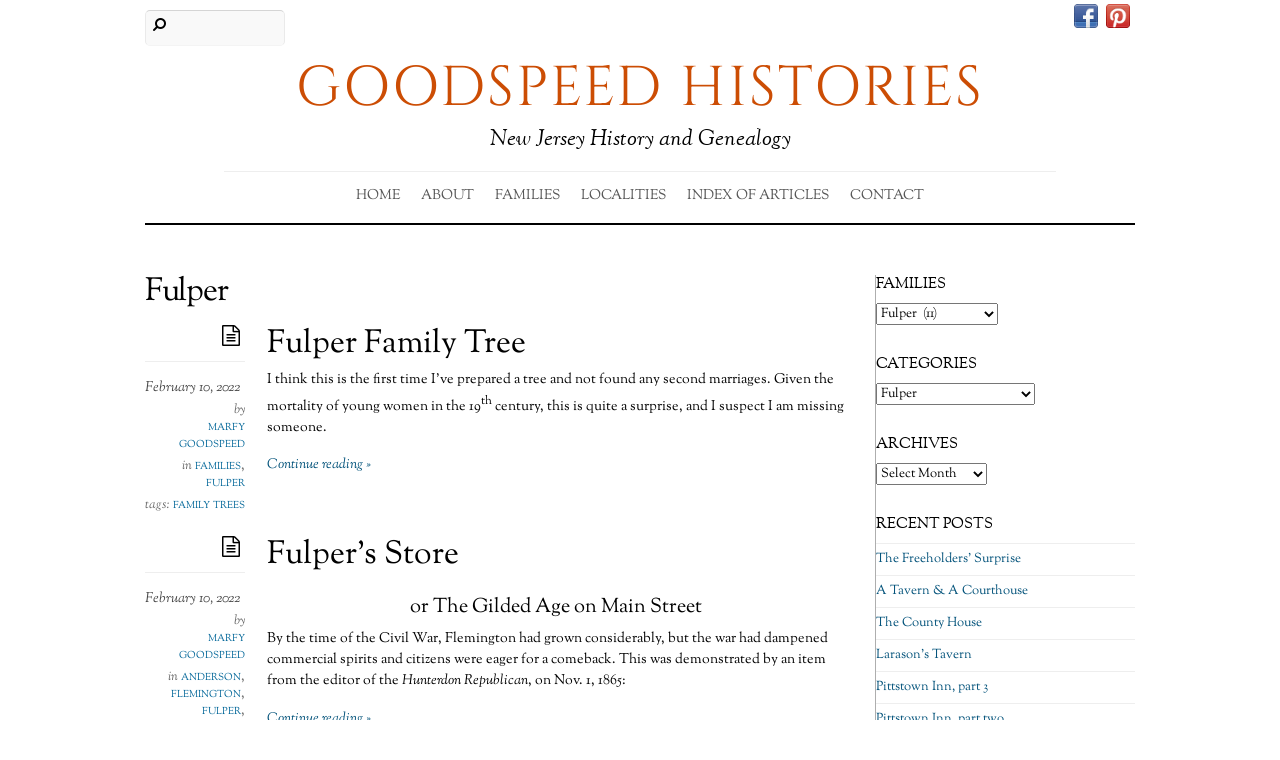

--- FILE ---
content_type: text/html; charset=UTF-8
request_url: https://goodspeedhistories.com/category/families/fulper/
body_size: 95996
content:
<!DOCTYPE html>
<html lang="en">
<head>
        <meta charset="UTF-8">
        <meta name="viewport" content="width=device-width, initial-scale=1, minimum-scale=1">
                    <style id="tf_lazy_style" data-no-optimize="1">
                .tf_svg_lazy{
                    content-visibility:auto;
                    background-size:100% 25%!important;
                    background-repeat:no-repeat!important;
                    background-position:0 0, 0 33.4%,0 66.6%,0 100%!important;
                    transition:filter .3s linear!important;
                    filter:blur(25px)!important;                    transform:translateZ(0)
                }
                .tf_svg_lazy_loaded{
                    filter:blur(0)!important
                }
                [data-lazy]:is(.module,.module_row:not(.tb_first)),.module[data-lazy] .ui,.module_row[data-lazy]:not(.tb_first):is(>.row_inner,.module_column[data-lazy],.module_subrow[data-lazy]){
                    background-image:none!important
                }
            </style>
            <noscript>
                <style>
                    .tf_svg_lazy{
                        display:none!important
                    }
                </style>
            </noscript>
                    <style id="tf_lazy_common" data-no-optimize="1">
                        img{
                max-width:100%;
                height:auto
            }
                                    :where(.tf_in_flx,.tf_flx){display:inline-flex;flex-wrap:wrap;place-items:center}
            .tf_fa,:is(em,i) tf-lottie{display:inline-block;vertical-align:middle}:is(em,i) tf-lottie{width:1.5em;height:1.5em}.tf_fa{width:1em;height:1em;stroke-width:0;stroke:currentColor;overflow:visible;fill:currentColor;pointer-events:none;text-rendering:optimizeSpeed;buffered-rendering:static}#tf_svg symbol{overflow:visible}:where(.tf_lazy){position:relative;visibility:visible;display:block;opacity:.3}.wow .tf_lazy:not(.tf_swiper-slide){visibility:hidden;opacity:1}div.tf_audio_lazy audio{visibility:hidden;height:0;display:inline}.mejs-container{visibility:visible}.tf_iframe_lazy{transition:opacity .3s ease-in-out;min-height:10px}:where(.tf_flx),.tf_swiper-wrapper{display:flex}.tf_swiper-slide{flex-shrink:0;opacity:0;width:100%;height:100%}.tf_swiper-wrapper>br,.tf_lazy.tf_swiper-wrapper .tf_lazy:after,.tf_lazy.tf_swiper-wrapper .tf_lazy:before{display:none}.tf_lazy:after,.tf_lazy:before{content:'';display:inline-block;position:absolute;width:10px!important;height:10px!important;margin:0 3px;top:50%!important;inset-inline:auto 50%!important;border-radius:100%;background-color:currentColor;visibility:visible;animation:tf-hrz-loader infinite .75s cubic-bezier(.2,.68,.18,1.08)}.tf_lazy:after{width:6px!important;height:6px!important;inset-inline:50% auto!important;margin-top:3px;animation-delay:-.4s}@keyframes tf-hrz-loader{0%,100%{transform:scale(1);opacity:1}50%{transform:scale(.1);opacity:.6}}.tf_lazy_lightbox{position:fixed;background:rgba(11,11,11,.8);color:#ccc;top:0;left:0;display:flex;align-items:center;justify-content:center;z-index:999}.tf_lazy_lightbox .tf_lazy:after,.tf_lazy_lightbox .tf_lazy:before{background:#fff}.tf_vd_lazy,tf-lottie{display:flex;flex-wrap:wrap}tf-lottie{aspect-ratio:1.777}.tf_w.tf_vd_lazy video{width:100%;height:auto;position:static;object-fit:cover}
        </style>
        <link type="image/png" href="https://goodspeedhistories.com/wp-content/uploads/2017/07/favicon.png" rel="apple-touch-icon" /><link type="image/png" href="https://goodspeedhistories.com/wp-content/uploads/2017/07/favicon.png" rel="icon" /><title>Fulper &#8211; GOODSPEED  HISTORIES</title>
<meta name='robots' content='max-image-preview:large' />
<link rel="alternate" type="application/rss+xml" title="GOODSPEED  HISTORIES &raquo; Feed" href="https://goodspeedhistories.com/feed/" />
<link rel="alternate" type="application/rss+xml" title="GOODSPEED  HISTORIES &raquo; Comments Feed" href="https://goodspeedhistories.com/comments/feed/" />
<link rel="alternate" type="application/rss+xml" title="GOODSPEED  HISTORIES &raquo; Fulper Category Feed" href="https://goodspeedhistories.com/category/families/fulper/feed/" />
<style id='wp-img-auto-sizes-contain-inline-css'>
img:is([sizes=auto i],[sizes^="auto," i]){contain-intrinsic-size:3000px 1500px}
/*# sourceURL=wp-img-auto-sizes-contain-inline-css */
</style>
<style id='global-styles-inline-css'>
:root{--wp--preset--aspect-ratio--square: 1;--wp--preset--aspect-ratio--4-3: 4/3;--wp--preset--aspect-ratio--3-4: 3/4;--wp--preset--aspect-ratio--3-2: 3/2;--wp--preset--aspect-ratio--2-3: 2/3;--wp--preset--aspect-ratio--16-9: 16/9;--wp--preset--aspect-ratio--9-16: 9/16;--wp--preset--color--black: #000000;--wp--preset--color--cyan-bluish-gray: #abb8c3;--wp--preset--color--white: #ffffff;--wp--preset--color--pale-pink: #f78da7;--wp--preset--color--vivid-red: #cf2e2e;--wp--preset--color--luminous-vivid-orange: #ff6900;--wp--preset--color--luminous-vivid-amber: #fcb900;--wp--preset--color--light-green-cyan: #7bdcb5;--wp--preset--color--vivid-green-cyan: #00d084;--wp--preset--color--pale-cyan-blue: #8ed1fc;--wp--preset--color--vivid-cyan-blue: #0693e3;--wp--preset--color--vivid-purple: #9b51e0;--wp--preset--gradient--vivid-cyan-blue-to-vivid-purple: linear-gradient(135deg,rgb(6,147,227) 0%,rgb(155,81,224) 100%);--wp--preset--gradient--light-green-cyan-to-vivid-green-cyan: linear-gradient(135deg,rgb(122,220,180) 0%,rgb(0,208,130) 100%);--wp--preset--gradient--luminous-vivid-amber-to-luminous-vivid-orange: linear-gradient(135deg,rgb(252,185,0) 0%,rgb(255,105,0) 100%);--wp--preset--gradient--luminous-vivid-orange-to-vivid-red: linear-gradient(135deg,rgb(255,105,0) 0%,rgb(207,46,46) 100%);--wp--preset--gradient--very-light-gray-to-cyan-bluish-gray: linear-gradient(135deg,rgb(238,238,238) 0%,rgb(169,184,195) 100%);--wp--preset--gradient--cool-to-warm-spectrum: linear-gradient(135deg,rgb(74,234,220) 0%,rgb(151,120,209) 20%,rgb(207,42,186) 40%,rgb(238,44,130) 60%,rgb(251,105,98) 80%,rgb(254,248,76) 100%);--wp--preset--gradient--blush-light-purple: linear-gradient(135deg,rgb(255,206,236) 0%,rgb(152,150,240) 100%);--wp--preset--gradient--blush-bordeaux: linear-gradient(135deg,rgb(254,205,165) 0%,rgb(254,45,45) 50%,rgb(107,0,62) 100%);--wp--preset--gradient--luminous-dusk: linear-gradient(135deg,rgb(255,203,112) 0%,rgb(199,81,192) 50%,rgb(65,88,208) 100%);--wp--preset--gradient--pale-ocean: linear-gradient(135deg,rgb(255,245,203) 0%,rgb(182,227,212) 50%,rgb(51,167,181) 100%);--wp--preset--gradient--electric-grass: linear-gradient(135deg,rgb(202,248,128) 0%,rgb(113,206,126) 100%);--wp--preset--gradient--midnight: linear-gradient(135deg,rgb(2,3,129) 0%,rgb(40,116,252) 100%);--wp--preset--font-size--small: 13px;--wp--preset--font-size--medium: clamp(14px, 0.875rem + ((1vw - 3.2px) * 0.469), 20px);--wp--preset--font-size--large: clamp(22.041px, 1.378rem + ((1vw - 3.2px) * 1.091), 36px);--wp--preset--font-size--x-large: clamp(25.014px, 1.563rem + ((1vw - 3.2px) * 1.327), 42px);--wp--preset--font-family--system-font: -apple-system,BlinkMacSystemFont,"Segoe UI",Roboto,Oxygen-Sans,Ubuntu,Cantarell,"Helvetica Neue",sans-serif;--wp--preset--spacing--20: 0.44rem;--wp--preset--spacing--30: 0.67rem;--wp--preset--spacing--40: 1rem;--wp--preset--spacing--50: 1.5rem;--wp--preset--spacing--60: 2.25rem;--wp--preset--spacing--70: 3.38rem;--wp--preset--spacing--80: 5.06rem;--wp--preset--shadow--natural: 6px 6px 9px rgba(0, 0, 0, 0.2);--wp--preset--shadow--deep: 12px 12px 50px rgba(0, 0, 0, 0.4);--wp--preset--shadow--sharp: 6px 6px 0px rgba(0, 0, 0, 0.2);--wp--preset--shadow--outlined: 6px 6px 0px -3px rgb(255, 255, 255), 6px 6px rgb(0, 0, 0);--wp--preset--shadow--crisp: 6px 6px 0px rgb(0, 0, 0);}:where(body) { margin: 0; }.wp-site-blocks > .alignleft { float: left; margin-right: 2em; }.wp-site-blocks > .alignright { float: right; margin-left: 2em; }.wp-site-blocks > .aligncenter { justify-content: center; margin-left: auto; margin-right: auto; }:where(.wp-site-blocks) > * { margin-block-start: 24px; margin-block-end: 0; }:where(.wp-site-blocks) > :first-child { margin-block-start: 0; }:where(.wp-site-blocks) > :last-child { margin-block-end: 0; }:root { --wp--style--block-gap: 24px; }:root :where(.is-layout-flow) > :first-child{margin-block-start: 0;}:root :where(.is-layout-flow) > :last-child{margin-block-end: 0;}:root :where(.is-layout-flow) > *{margin-block-start: 24px;margin-block-end: 0;}:root :where(.is-layout-constrained) > :first-child{margin-block-start: 0;}:root :where(.is-layout-constrained) > :last-child{margin-block-end: 0;}:root :where(.is-layout-constrained) > *{margin-block-start: 24px;margin-block-end: 0;}:root :where(.is-layout-flex){gap: 24px;}:root :where(.is-layout-grid){gap: 24px;}.is-layout-flow > .alignleft{float: left;margin-inline-start: 0;margin-inline-end: 2em;}.is-layout-flow > .alignright{float: right;margin-inline-start: 2em;margin-inline-end: 0;}.is-layout-flow > .aligncenter{margin-left: auto !important;margin-right: auto !important;}.is-layout-constrained > .alignleft{float: left;margin-inline-start: 0;margin-inline-end: 2em;}.is-layout-constrained > .alignright{float: right;margin-inline-start: 2em;margin-inline-end: 0;}.is-layout-constrained > .aligncenter{margin-left: auto !important;margin-right: auto !important;}.is-layout-constrained > :where(:not(.alignleft):not(.alignright):not(.alignfull)){margin-left: auto !important;margin-right: auto !important;}body .is-layout-flex{display: flex;}.is-layout-flex{flex-wrap: wrap;align-items: center;}.is-layout-flex > :is(*, div){margin: 0;}body .is-layout-grid{display: grid;}.is-layout-grid > :is(*, div){margin: 0;}body{font-family: var(--wp--preset--font-family--system-font);font-size: var(--wp--preset--font-size--medium);line-height: 1.6;padding-top: 0px;padding-right: 0px;padding-bottom: 0px;padding-left: 0px;}a:where(:not(.wp-element-button)){text-decoration: underline;}:root :where(.wp-element-button, .wp-block-button__link){background-color: #32373c;border-width: 0;color: #fff;font-family: inherit;font-size: inherit;font-style: inherit;font-weight: inherit;letter-spacing: inherit;line-height: inherit;padding-top: calc(0.667em + 2px);padding-right: calc(1.333em + 2px);padding-bottom: calc(0.667em + 2px);padding-left: calc(1.333em + 2px);text-decoration: none;text-transform: inherit;}.has-black-color{color: var(--wp--preset--color--black) !important;}.has-cyan-bluish-gray-color{color: var(--wp--preset--color--cyan-bluish-gray) !important;}.has-white-color{color: var(--wp--preset--color--white) !important;}.has-pale-pink-color{color: var(--wp--preset--color--pale-pink) !important;}.has-vivid-red-color{color: var(--wp--preset--color--vivid-red) !important;}.has-luminous-vivid-orange-color{color: var(--wp--preset--color--luminous-vivid-orange) !important;}.has-luminous-vivid-amber-color{color: var(--wp--preset--color--luminous-vivid-amber) !important;}.has-light-green-cyan-color{color: var(--wp--preset--color--light-green-cyan) !important;}.has-vivid-green-cyan-color{color: var(--wp--preset--color--vivid-green-cyan) !important;}.has-pale-cyan-blue-color{color: var(--wp--preset--color--pale-cyan-blue) !important;}.has-vivid-cyan-blue-color{color: var(--wp--preset--color--vivid-cyan-blue) !important;}.has-vivid-purple-color{color: var(--wp--preset--color--vivid-purple) !important;}.has-black-background-color{background-color: var(--wp--preset--color--black) !important;}.has-cyan-bluish-gray-background-color{background-color: var(--wp--preset--color--cyan-bluish-gray) !important;}.has-white-background-color{background-color: var(--wp--preset--color--white) !important;}.has-pale-pink-background-color{background-color: var(--wp--preset--color--pale-pink) !important;}.has-vivid-red-background-color{background-color: var(--wp--preset--color--vivid-red) !important;}.has-luminous-vivid-orange-background-color{background-color: var(--wp--preset--color--luminous-vivid-orange) !important;}.has-luminous-vivid-amber-background-color{background-color: var(--wp--preset--color--luminous-vivid-amber) !important;}.has-light-green-cyan-background-color{background-color: var(--wp--preset--color--light-green-cyan) !important;}.has-vivid-green-cyan-background-color{background-color: var(--wp--preset--color--vivid-green-cyan) !important;}.has-pale-cyan-blue-background-color{background-color: var(--wp--preset--color--pale-cyan-blue) !important;}.has-vivid-cyan-blue-background-color{background-color: var(--wp--preset--color--vivid-cyan-blue) !important;}.has-vivid-purple-background-color{background-color: var(--wp--preset--color--vivid-purple) !important;}.has-black-border-color{border-color: var(--wp--preset--color--black) !important;}.has-cyan-bluish-gray-border-color{border-color: var(--wp--preset--color--cyan-bluish-gray) !important;}.has-white-border-color{border-color: var(--wp--preset--color--white) !important;}.has-pale-pink-border-color{border-color: var(--wp--preset--color--pale-pink) !important;}.has-vivid-red-border-color{border-color: var(--wp--preset--color--vivid-red) !important;}.has-luminous-vivid-orange-border-color{border-color: var(--wp--preset--color--luminous-vivid-orange) !important;}.has-luminous-vivid-amber-border-color{border-color: var(--wp--preset--color--luminous-vivid-amber) !important;}.has-light-green-cyan-border-color{border-color: var(--wp--preset--color--light-green-cyan) !important;}.has-vivid-green-cyan-border-color{border-color: var(--wp--preset--color--vivid-green-cyan) !important;}.has-pale-cyan-blue-border-color{border-color: var(--wp--preset--color--pale-cyan-blue) !important;}.has-vivid-cyan-blue-border-color{border-color: var(--wp--preset--color--vivid-cyan-blue) !important;}.has-vivid-purple-border-color{border-color: var(--wp--preset--color--vivid-purple) !important;}.has-vivid-cyan-blue-to-vivid-purple-gradient-background{background: var(--wp--preset--gradient--vivid-cyan-blue-to-vivid-purple) !important;}.has-light-green-cyan-to-vivid-green-cyan-gradient-background{background: var(--wp--preset--gradient--light-green-cyan-to-vivid-green-cyan) !important;}.has-luminous-vivid-amber-to-luminous-vivid-orange-gradient-background{background: var(--wp--preset--gradient--luminous-vivid-amber-to-luminous-vivid-orange) !important;}.has-luminous-vivid-orange-to-vivid-red-gradient-background{background: var(--wp--preset--gradient--luminous-vivid-orange-to-vivid-red) !important;}.has-very-light-gray-to-cyan-bluish-gray-gradient-background{background: var(--wp--preset--gradient--very-light-gray-to-cyan-bluish-gray) !important;}.has-cool-to-warm-spectrum-gradient-background{background: var(--wp--preset--gradient--cool-to-warm-spectrum) !important;}.has-blush-light-purple-gradient-background{background: var(--wp--preset--gradient--blush-light-purple) !important;}.has-blush-bordeaux-gradient-background{background: var(--wp--preset--gradient--blush-bordeaux) !important;}.has-luminous-dusk-gradient-background{background: var(--wp--preset--gradient--luminous-dusk) !important;}.has-pale-ocean-gradient-background{background: var(--wp--preset--gradient--pale-ocean) !important;}.has-electric-grass-gradient-background{background: var(--wp--preset--gradient--electric-grass) !important;}.has-midnight-gradient-background{background: var(--wp--preset--gradient--midnight) !important;}.has-small-font-size{font-size: var(--wp--preset--font-size--small) !important;}.has-medium-font-size{font-size: var(--wp--preset--font-size--medium) !important;}.has-large-font-size{font-size: var(--wp--preset--font-size--large) !important;}.has-x-large-font-size{font-size: var(--wp--preset--font-size--x-large) !important;}.has-system-font-font-family{font-family: var(--wp--preset--font-family--system-font) !important;}
:root :where(.wp-block-pullquote){font-size: clamp(0.984em, 0.984rem + ((1vw - 0.2em) * 0.645), 1.5em);line-height: 1.6;}
/*# sourceURL=global-styles-inline-css */
</style>
<script src="https://goodspeedhistories.com/wp-includes/js/jquery/jquery.min.js?ver=3.7.1" id="jquery-core-js"></script>
<script src="https://goodspeedhistories.com/wp-includes/js/jquery/jquery-migrate.min.js?ver=3.4.1" id="jquery-migrate-js"></script>
<script src="https://goodspeedhistories.com/wp-content/plugins/fd-footnotes/fdfootnotes.js?ver=1.34" id="fdfootnote_script-js"></script>
<link rel="https://api.w.org/" href="https://goodspeedhistories.com/wp-json/" /><link rel="alternate" title="JSON" type="application/json" href="https://goodspeedhistories.com/wp-json/wp/v2/categories/379" /><link href='https://fonts.googleapis.com/css?family=Cinzel:400,700' rel='stylesheet' type='text/css'>
<link href='https://fonts.googleapis.com/css?family=Sorts+Mill+Goudy:400,400italic' rel='stylesheet' type='text/css'>
<script src='https://www.google.com/recaptcha/api.js'></script><link rel="prefetch" href="https://goodspeedhistories.com/wp-content/themes/elemin/js/themify-script.js?ver=7.5.7" as="script" fetchpriority="low"><link rel="preload" href="https://themify.me/demo/themes/elemin/wp-content/themes/elemin/themify/img/social/facebook.png" as="image" fetchpriority="high"><style id="tf_gf_fonts_style">@font-face{font-family:'Cinzel';font-display:swap;src:url(https://fonts.gstatic.com/s/cinzel/v26/8vIU7ww63mVu7gtR-kwKxNvkNOjw-tbnfYPlDX5Z.woff2) format('woff2');unicode-range:U+0100-02BA,U+02BD-02C5,U+02C7-02CC,U+02CE-02D7,U+02DD-02FF,U+0304,U+0308,U+0329,U+1D00-1DBF,U+1E00-1E9F,U+1EF2-1EFF,U+2020,U+20A0-20AB,U+20AD-20C0,U+2113,U+2C60-2C7F,U+A720-A7FF;}@font-face{font-family:'Cinzel';font-display:swap;src:url(https://fonts.gstatic.com/s/cinzel/v26/8vIU7ww63mVu7gtR-kwKxNvkNOjw-tbnfY3lDQ.woff2) format('woff2');unicode-range:U+0000-00FF,U+0131,U+0152-0153,U+02BB-02BC,U+02C6,U+02DA,U+02DC,U+0304,U+0308,U+0329,U+2000-206F,U+20AC,U+2122,U+2191,U+2193,U+2212,U+2215,U+FEFF,U+FFFD;}@font-face{font-family:'OFL Sorts Mill Goudy TT';font-style:italic;font-display:swap;src:url(https://fonts.gstatic.com/s/oflsortsmillgoudytt/v24/-zk390Kk6OZq2W__Gh28iQi7zZ-9OZ4Alm9_BxobjL29Dg.woff2) format('woff2');unicode-range:U+0000-00FF,U+0131,U+0152-0153,U+02BB-02BC,U+02C6,U+02DA,U+02DC,U+0304,U+0308,U+0329,U+2000-206F,U+20AC,U+2122,U+2191,U+2193,U+2212,U+2215,U+FEFF,U+FFFD;}@font-face{font-family:'OFL Sorts Mill Goudy TT';font-display:swap;src:url(https://fonts.gstatic.com/s/oflsortsmillgoudytt/v24/-zk190Kk6OZq2W__Gh28iQi7zZ-9OZ4Alm9_BxoevL8.woff2) format('woff2');unicode-range:U+0000-00FF,U+0131,U+0152-0153,U+02BB-02BC,U+02C6,U+02DA,U+02DC,U+0304,U+0308,U+0329,U+2000-206F,U+20AC,U+2122,U+2191,U+2193,U+2212,U+2215,U+FEFF,U+FFFD;}@font-face{font-family:'Sorts Mill Goudy';font-style:italic;font-display:swap;src:url(https://fonts.gstatic.com/s/sortsmillgoudy/v16/Qw3AZR9MED_6PSuS_50nEaVrfzgEbH80g7s_xPE.woff2) format('woff2');unicode-range:U+0100-02BA,U+02BD-02C5,U+02C7-02CC,U+02CE-02D7,U+02DD-02FF,U+0304,U+0308,U+0329,U+1D00-1DBF,U+1E00-1E9F,U+1EF2-1EFF,U+2020,U+20A0-20AB,U+20AD-20C0,U+2113,U+2C60-2C7F,U+A720-A7FF;}@font-face{font-family:'Sorts Mill Goudy';font-style:italic;font-display:swap;src:url(https://fonts.gstatic.com/s/sortsmillgoudy/v16/Qw3AZR9MED_6PSuS_50nEaVrfzgEbH80jbs_.woff2) format('woff2');unicode-range:U+0000-00FF,U+0131,U+0152-0153,U+02BB-02BC,U+02C6,U+02DA,U+02DC,U+0304,U+0308,U+0329,U+2000-206F,U+20AC,U+2122,U+2191,U+2193,U+2212,U+2215,U+FEFF,U+FFFD;}@font-face{font-family:'Sorts Mill Goudy';font-display:swap;src:url(https://fonts.gstatic.com/s/sortsmillgoudy/v16/Qw3GZR9MED_6PSuS_50nEaVrfzgEbHQEj6M7.woff2) format('woff2');unicode-range:U+0100-02BA,U+02BD-02C5,U+02C7-02CC,U+02CE-02D7,U+02DD-02FF,U+0304,U+0308,U+0329,U+1D00-1DBF,U+1E00-1E9F,U+1EF2-1EFF,U+2020,U+20A0-20AB,U+20AD-20C0,U+2113,U+2C60-2C7F,U+A720-A7FF;}@font-face{font-family:'Sorts Mill Goudy';font-display:swap;src:url(https://fonts.gstatic.com/s/sortsmillgoudy/v16/Qw3GZR9MED_6PSuS_50nEaVrfzgEbHoEjw.woff2) format('woff2');unicode-range:U+0000-00FF,U+0131,U+0152-0153,U+02BB-02BC,U+02C6,U+02DA,U+02DC,U+0304,U+0308,U+0329,U+2000-206F,U+20AC,U+2122,U+2191,U+2193,U+2212,U+2215,U+FEFF,U+FFFD;}</style><link rel="preload" fetchpriority="high" href="https://goodspeedhistories.com/wp-content/uploads/themify-concate/3377810830/themify-3958185231.css" as="style"><link fetchpriority="high" id="themify_concate-css" rel="stylesheet" href="https://goodspeedhistories.com/wp-content/uploads/themify-concate/3377810830/themify-3958185231.css"><link rel="dns-prefetch" href="https://fonts.gstatic.com"></head>

<body data-rsssl=1 class="archive category category-fulper category-379 wp-theme-elemin skin-borderless-white sidebar1 default_width no-home">

<svg id="tf_svg" style="display:none"><defs></defs></svg><script> </script><div id="pagewrap" class="hfeed site">
    <div id="headerwrap">

    	        <header id="header" itemscope="itemscope" itemtype="https://schema.org/WPHeader">
        	
            <div class="hgroup">
                <div id="site-logo"><a href="https://goodspeedhistories.com" title="GOODSPEED  HISTORIES"><span>GOODSPEED  HISTORIES</span></a></div><div id="site-description" class="site-description"><span>New Jersey History and Genealogy</span></div>
            </div>
	        <!-- /hgroup -->

            <!-- social-widget -->
            <div class="social-widget">

                <div id="themify-social-links-1007" class="widget themify-social-links"><ul class="social-links horizontal">
                        <li class="social-link-item facebook image-icon icon-medium">
                            <a href="https://www.facebook.com/goodspeedhistories/" aria-label="facebook" > <img data-tf-not-load="1" fetchpriority="high" loading="auto" decoding="auto" decoding="async" width="32" height="32" src="https://themify.me/demo/themes/elemin/wp-content/themes/elemin/themify/img/social/facebook.png" alt="Facebook" /> </a>
                        </li>
                        <!-- /themify-link-item -->
                        <li class="social-link-item pinterest image-icon icon-medium">
                            <a href="https://www.pinterest.com/marfyg/goodspeed-histories/" aria-label="pinterest" > <img data-tf-not-load="1" decoding="async" width="32" height="32" src="https://themify.me/demo/themes/elemin/wp-content/themes/elemin/themify/img/social/pinterest.png" alt="Pinterest" /> </a>
                        </li>
                        <!-- /themify-link-item --></ul></div>
            </div>
            <!-- /social-widget -->

            <div id="main-nav-wrap">
                <div id="menu-icon" class="mobile-button"></div>
                <nav itemscope="itemscope" itemtype="https://schema.org/SiteNavigationElement">
                    <ul id="main-nav" class="main-nav"><li id="menu-item-24680" class="menu-item-page-9386 menu-item menu-item-type-post_type menu-item-object-page menu-item-home menu-item-24680"><a href="https://goodspeedhistories.com/">Home</a></li>
<li id="menu-item-9631" class="menu-item-page-2 menu-item menu-item-type-post_type menu-item-object-page menu-item-9631"><a href="https://goodspeedhistories.com/about/">About</a></li>
<li id="menu-item-9632" class="menu-item-page-9375 menu-item menu-item-type-post_type menu-item-object-page menu-item-9632"><a href="https://goodspeedhistories.com/families/">Families</a></li>
<li id="menu-item-9633" class="menu-item-page-9421 menu-item menu-item-type-post_type menu-item-object-page menu-item-9633"><a href="https://goodspeedhistories.com/localities/">Localities</a></li>
<li id="menu-item-17034" class="menu-item-page-55 menu-item menu-item-type-post_type menu-item-object-page menu-item-17034"><a href="https://goodspeedhistories.com/index-of-articles/">Index of Articles</a></li>
<li id="menu-item-24681" class="menu-item-page-254 menu-item menu-item-type-post_type menu-item-object-page menu-item-24681"><a href="https://goodspeedhistories.com/contact/">Contact</a></li>
</ul>                </nav>
                <!-- /main-nav -->
            </div>
            <!-- /#main-nav-wrap -->

            				<div id="searchform-wrap">
					<form method="get" id="searchform" action="https://goodspeedhistories.com/">
	<input type="text" name="s" id="s" title="Search" value="" />
</form>
				</div>
			            <!-- /#searchform-wrap -->

			        </header>
        <!-- /header -->
        
    </div>
    <!-- /headerwrap -->

	<div id="body" class="tf_clearfix">
    <!-- layout-container -->
<div id="layout" class="tf_clearfix">
        <!-- content -->
    <main id="content" class="tf_clearfix">
	 <h1 itemprop="name" class="page-title">Fulper </h1>        <div  id="loops-wrapper" class="loops-wrapper list-post tf_clear tf_clearfix" data-lazy="1">
                    
<!-- post -->
<article id="post-23869" class="post tf_clearfix cat-241 cat-379 post-23869 type-post status-publish format-standard hentry category-families category-fulper tag-family-tree has-post-title has-post-date has-post-category has-post-tag has-post-comment has-post-author ">
	
	<span class="post-icon"></span><!-- /post-icon -->

	<!-- post-title -->
			<h2 class="post-title entry-title"><a href="https://goodspeedhistories.com/fulper-family-tree/">Fulper Family Tree</a></h2>		<!-- /post-title -->

	<!-- post-meta -->
	<p class="post-meta entry-meta">
					<time datetime="2022-02-10" class="post-date entry-date updated">February 10, 2022</time>
		
						<span class="post-author"><em>By</em> <span class="author vcard"><a class="url fn n" href="https://goodspeedhistories.com/author/marfy/" rel="author">Marfy Goodspeed</a></span></span>
				<span class="post-category"><em>in</em> <a href="https://goodspeedhistories.com/category/families/" rel="category tag">Families</a>, <a href="https://goodspeedhistories.com/category/families/fulper/" rel="category tag">Fulper</a></span>
							 <span class="post-tag"><em>Tags:</em> <a href="https://goodspeedhistories.com/tag/family-tree/" rel="tag">family trees</a></span>			</p>
	<!-- /post-meta -->

	
<!-- post-content -->
<div class="post-content">
            <div class="entry-content">

                                        <p>I think this is the first time I’ve prepared a tree and not found any second marriages. Given the mortality of young women in the 19<sup>th</sup> century, this is quite a surprise, and I suspect I am missing someone.</p>
<div class="more-link-wrap"><a class="more-link" href="https://goodspeedhistories.com/fulper-family-tree/">Continue reading »</a></div>

            
        </div><!-- /.entry-content -->
        </div>
<!-- /post-content -->
    </article>
<!-- /post -->
                        
<!-- post -->
<article id="post-23831" class="post tf_clearfix cat-363 cat-218 cat-379 cat-4 post-23831 type-post status-publish format-standard has-post-thumbnail hentry category-families-anderson category-flemington category-fulper category-hunterdon-county tag-architecture tag-civil-war tag-land-titles tag-maps tag-old-ways tag-portraits tag-stores has-post-title has-post-date has-post-category has-post-tag has-post-comment has-post-author ">
	
	<span class="post-icon"></span><!-- /post-icon -->

	<!-- post-title -->
			<h2 class="post-title entry-title"><a href="https://goodspeedhistories.com/fulpers-store/">Fulper&#8217;s Store</a></h2>		<!-- /post-title -->

	<!-- post-meta -->
	<p class="post-meta entry-meta">
					<time datetime="2022-02-10" class="post-date entry-date updated">February 10, 2022</time>
		
						<span class="post-author"><em>By</em> <span class="author vcard"><a class="url fn n" href="https://goodspeedhistories.com/author/marfy/" rel="author">Marfy Goodspeed</a></span></span>
				<span class="post-category"><em>in</em> <a href="https://goodspeedhistories.com/category/families/families-anderson/" rel="category tag">Anderson</a>, <a href="https://goodspeedhistories.com/category/hunterdon-county/flemington/" rel="category tag">Flemington</a>, <a href="https://goodspeedhistories.com/category/families/fulper/" rel="category tag">Fulper</a>, <a href="https://goodspeedhistories.com/category/hunterdon-county/" rel="category tag">Hunterdon</a></span>
							 <span class="post-tag"><em>Tags:</em> <a href="https://goodspeedhistories.com/tag/architecture/" rel="tag">architecture</a>, <a href="https://goodspeedhistories.com/tag/civil-war/" rel="tag">Civil War</a>, <a href="https://goodspeedhistories.com/tag/land-titles/" rel="tag">land titles</a>, <a href="https://goodspeedhistories.com/tag/maps/" rel="tag">maps</a>, <a href="https://goodspeedhistories.com/tag/old-ways/" rel="tag">old ways</a>, <a href="https://goodspeedhistories.com/tag/portraits/" rel="tag">portraits</a>, <a href="https://goodspeedhistories.com/tag/stores/" rel="tag">stores</a></span>			</p>
	<!-- /post-meta -->

	
<!-- post-content -->
<div class="post-content">
            <div class="entry-content">

                                        <h3 style="text-align: center;">or The Gilded Age on Main Street</h3>
<p>By the time of the Civil War, Flemington had grown considerably, but the war had dampened commercial spirits and citizens were eager for a comeback. This was demonstrated by an item from the editor of the <em>Hunterdon Republican</em>, on Nov. 1, 1865:</p>
<div class="more-link-wrap"><a class="more-link" href="https://goodspeedhistories.com/fulpers-store/">Continue reading »</a></div>

            
        </div><!-- /.entry-content -->
        </div>
<!-- /post-content -->
    </article>
<!-- /post -->
                        
<!-- post -->
<article id="post-20245" class="post tf_clearfix cat-5 cat-364 cat-370 cat-379 cat-348 cat-248 cat-349 cat-315 cat-86 post-20245 type-post status-publish format-standard has-post-thumbnail hentry category-delaware-township category-dilts-families category-fisher category-fulper category-gordon category-green-families category-lake category-moore-families category-sergeantsville tag-railroads has-post-title has-post-date has-post-category has-post-tag has-post-comment has-post-author ">
	
	<span class="post-icon"></span><!-- /post-icon -->

	<!-- post-title -->
			<h2 class="post-title entry-title"><a href="https://goodspeedhistories.com/route-not-taken-part-3/">Moore, Maresca &#038; Fulper</a></h2>		<!-- /post-title -->

	<!-- post-meta -->
	<p class="post-meta entry-meta">
					<time datetime="2020-01-14" class="post-date entry-date updated">January 14, 2020</time>
		
						<span class="post-author"><em>By</em> <span class="author vcard"><a class="url fn n" href="https://goodspeedhistories.com/author/marfy/" rel="author">Marfy Goodspeed</a></span></span>
				<span class="post-category"><em>in</em> <a href="https://goodspeedhistories.com/category/hunterdon-county/delaware-township/" rel="category tag">Delaware Township</a>, <a href="https://goodspeedhistories.com/category/families/dilts-families/" rel="category tag">Dilts</a>, <a href="https://goodspeedhistories.com/category/families/fisher/" rel="category tag">Fisher</a>, <a href="https://goodspeedhistories.com/category/families/fulper/" rel="category tag">Fulper</a>, <a href="https://goodspeedhistories.com/category/families/gordon/" rel="category tag">Gordon</a>, <a href="https://goodspeedhistories.com/category/families/green-families/" rel="category tag">Green</a>, <a href="https://goodspeedhistories.com/category/families/lake/" rel="category tag">Lake</a>, <a href="https://goodspeedhistories.com/category/families/moore-families/" rel="category tag">Moore</a>, <a href="https://goodspeedhistories.com/category/hunterdon-county/delaware-township/sergeantsville/" rel="category tag">Sergeantsville</a></span>
							 <span class="post-tag"><em>Tags:</em> <a href="https://goodspeedhistories.com/tag/railroads/" rel="tag">railroads</a></span>			</p>
	<!-- /post-meta -->

	
<!-- post-content -->
<div class="post-content">
            <div class="entry-content">

                                        <p style="text-align: center;">part five in the series, The Route Not Taken</p>
<p>Imagine what this peaceful area today was like in the 19<sup>th</sup> century with a tannery just south of a blacksmith shop—certainly noisy, and probably very smelly. Add a rail line passing through and you would have had a very different environment from today.</p>
<div class="more-link-wrap"><a class="more-link" href="https://goodspeedhistories.com/route-not-taken-part-3/">Continue reading »</a></div>

            
        </div><!-- /.entry-content -->
        </div>
<!-- /post-content -->
    </article>
<!-- /post -->
                        
<!-- post -->
<article id="post-19462" class="post tf_clearfix cat-153 cat-5 cat-226 cat-379 cat-373 cat-59 cat-6 post-19462 type-post status-publish format-standard has-post-thumbnail hentry category-bowne-station category-delaware-township category-e-t-bush-historians-revisisted category-fulper category-haines category-headquarters category-historians-revisisted tag-maps tag-roads has-post-title has-post-date has-post-category has-post-tag has-post-comment has-post-author ">
	
	<span class="post-icon"></span><!-- /post-icon -->

	<!-- post-title -->
			<h2 class="post-title entry-title"><a href="https://goodspeedhistories.com/haines-farm-part-two/">Haines Farm, part two</a></h2>		<!-- /post-title -->

	<!-- post-meta -->
	<p class="post-meta entry-meta">
					<time datetime="2019-06-22" class="post-date entry-date updated">June 22, 2019</time>
		
						<span class="post-author"><em>By</em> <span class="author vcard"><a class="url fn n" href="https://goodspeedhistories.com/author/marfy/" rel="author">Marfy Goodspeed</a></span></span>
				<span class="post-category"><em>in</em> <a href="https://goodspeedhistories.com/category/hunterdon-county/delaware-township/bowne-station/" rel="category tag">Bowne Station</a>, <a href="https://goodspeedhistories.com/category/hunterdon-county/delaware-township/" rel="category tag">Delaware Township</a>, <a href="https://goodspeedhistories.com/category/historians-revisisted/e-t-bush-historians-revisisted/" rel="category tag">E. T. Bush</a>, <a href="https://goodspeedhistories.com/category/families/fulper/" rel="category tag">Fulper</a>, <a href="https://goodspeedhistories.com/category/families/haines/" rel="category tag">Haines</a>, <a href="https://goodspeedhistories.com/category/hunterdon-county/delaware-township/headquarters/" rel="category tag">Headquarters</a>, <a href="https://goodspeedhistories.com/category/historians-revisisted/" rel="category tag">Historians Revisited</a></span>
							 <span class="post-tag"><em>Tags:</em> <a href="https://goodspeedhistories.com/tag/maps/" rel="tag">maps</a>, <a href="https://goodspeedhistories.com/tag/roads/" rel="tag">roads</a></span>			</p>
	<!-- /post-meta -->

	
<!-- post-content -->
<div class="post-content">
            <div class="entry-content">

                                        <p style="text-align: center;"><em>This article is a continuation of <a href="https://goodspeedhistories.com/the-haines-farm/">The Haines Farm</a>, part one.</em></p>
<p>The Haines farm has a pretty remarkable history, as Mr. Bush wrote:</p>
<blockquote><p>From the first Isaac Haines the property descended to his son, the second Joseph; from this Joseph to his son, the second Isaac; and from him to his son, the third Joseph, the present owner, to whom it was conveyed by his father and mother, March 10, 1920.</p></blockquote>
<div class="more-link-wrap"><a class="more-link" href="https://goodspeedhistories.com/haines-farm-part-two/">Continue reading »</a></div>

            
        </div><!-- /.entry-content -->
        </div>
<!-- /post-content -->
    </article>
<!-- /post -->
                        
<!-- post -->
<article id="post-17186" class="post tf_clearfix cat-402 cat-5 cat-379 cat-343 cat-239 cat-259 cat-350 post-17186 type-post status-publish format-standard has-post-thumbnail hentry category-bearder category-delaware-township category-fulper category-kitchen-families category-raritan-twp-hunterdon-county category-robins-families category-rounsavell tag-early-settlers tag-haddon-tract tag-houses tag-roads has-post-title has-post-date has-post-category has-post-tag has-post-comment has-post-author ">
	
	<span class="post-icon"></span><!-- /post-icon -->

	<!-- post-title -->
			<h2 class="post-title entry-title"><a href="https://goodspeedhistories.com/the-barns-bearder-farm/">The Barns-Bearder Farm</a></h2>		<!-- /post-title -->

	<!-- post-meta -->
	<p class="post-meta entry-meta">
					<time datetime="2017-12-09" class="post-date entry-date updated">December 9, 2017</time>
		
						<span class="post-author"><em>By</em> <span class="author vcard"><a class="url fn n" href="https://goodspeedhistories.com/author/marfy/" rel="author">Marfy Goodspeed</a></span></span>
				<span class="post-category"><em>in</em> <a href="https://goodspeedhistories.com/category/families/bearder/" rel="category tag">Bearder</a>, <a href="https://goodspeedhistories.com/category/hunterdon-county/delaware-township/" rel="category tag">Delaware Township</a>, <a href="https://goodspeedhistories.com/category/families/fulper/" rel="category tag">Fulper</a>, <a href="https://goodspeedhistories.com/category/families/kitchen-families/" rel="category tag">Kitchen</a>, <a href="https://goodspeedhistories.com/category/hunterdon-county/raritan-twp-hunterdon-county/" rel="category tag">Raritan Township</a>, <a href="https://goodspeedhistories.com/category/families/robins-families/" rel="category tag">Robins</a>, <a href="https://goodspeedhistories.com/category/families/rounsavell/" rel="category tag">Rounsavell</a></span>
							 <span class="post-tag"><em>Tags:</em> <a href="https://goodspeedhistories.com/tag/early-settlers/" rel="tag">early settlers</a>, <a href="https://goodspeedhistories.com/tag/haddon-tract/" rel="tag">Haddon Tract</a>, <a href="https://goodspeedhistories.com/tag/houses/" rel="tag">houses</a>, <a href="https://goodspeedhistories.com/tag/roads/" rel="tag">roads</a></span>			</p>
	<!-- /post-meta -->

	
<!-- post-content -->
<div class="post-content">
            <div class="entry-content">

                                        <p>My previous article discussed the Bearder family and the home of Andrew Bearder, Sr. on the Locktown Flemington Road. Just east of this farm was another tract that Bearder shared with his son Jacob, but whose ownership goes back much further.</p>
<p>Andrew Bearder, Sr.’s homestead farm was part of Jacob Snyder’s plantation. But the farm next to it on the east was part of the 700 acres first sold by the Haddons to Daniel Robins. (For background on the Haddons, see <a href="https://goodspeedhistories.com/the-haddon-tract-part-one/">The Haddon Tract, part one</a>.)</p>
<div class="more-link-wrap"><a class="more-link" href="https://goodspeedhistories.com/the-barns-bearder-farm/">Continue reading »</a></div>

            
        </div><!-- /.entry-content -->
        </div>
<!-- /post-content -->
    </article>
<!-- /post -->
                        
<!-- post -->
<article id="post-16480" class="post tf_clearfix cat-5 cat-226 cat-379 cat-248 cat-255 cat-47 cat-260 post-16480 type-post status-publish format-standard has-post-thumbnail hentry category-delaware-township category-e-t-bush-historians-revisisted category-fulper category-green-families category-opdycke-families category-rosemont category-sergeant-families tag-houses tag-land-titles tag-politics tag-portraits has-post-title has-post-date has-post-category has-post-tag has-post-comment has-post-author ">
	
	<span class="post-icon"></span><!-- /post-icon -->

	<!-- post-title -->
			<h2 class="post-title entry-title"><a href="https://goodspeedhistories.com/sergeants-mills-part-four/">Sergeant&#8217;s Mills, part four</a></h2>		<!-- /post-title -->

	<!-- post-meta -->
	<p class="post-meta entry-meta">
					<time datetime="2017-07-01" class="post-date entry-date updated">July 1, 2017</time>
		
						<span class="post-author"><em>By</em> <span class="author vcard"><a class="url fn n" href="https://goodspeedhistories.com/author/marfy/" rel="author">Marfy Goodspeed</a></span></span>
				<span class="post-category"><em>in</em> <a href="https://goodspeedhistories.com/category/hunterdon-county/delaware-township/" rel="category tag">Delaware Township</a>, <a href="https://goodspeedhistories.com/category/historians-revisisted/e-t-bush-historians-revisisted/" rel="category tag">E. T. Bush</a>, <a href="https://goodspeedhistories.com/category/families/fulper/" rel="category tag">Fulper</a>, <a href="https://goodspeedhistories.com/category/families/green-families/" rel="category tag">Green</a>, <a href="https://goodspeedhistories.com/category/families/opdycke-families/" rel="category tag">Opdycke</a>, <a href="https://goodspeedhistories.com/category/hunterdon-county/delaware-township/rosemont/" rel="category tag">Rosemont</a>, <a href="https://goodspeedhistories.com/category/families/sergeant-families/" rel="category tag">Sergeant</a></span>
							 <span class="post-tag"><em>Tags:</em> <a href="https://goodspeedhistories.com/tag/houses/" rel="tag">houses</a>, <a href="https://goodspeedhistories.com/tag/land-titles/" rel="tag">land titles</a>, <a href="https://goodspeedhistories.com/tag/politics/" rel="tag">politics</a>, <a href="https://goodspeedhistories.com/tag/portraits/" rel="tag">portraits</a></span>			</p>
	<!-- /post-meta -->

	
<!-- post-content -->
<div class="post-content">
            <div class="entry-content">

                                        <p>This series of posts has been based on an article by Egbert T. Bush called &#8220;Sergeant’s Mills Once a Prosperous Place.” My previous post dealt with two of the four farms located in the Rosemont valley, on the north side of the road from Rittenhouse’s Tavern (Rosemont) to Skunk Town (Sergeantsville), otherwise known as Route 604. This post will describe the owner of the third farm, and include the rest of Mr. Bush’s article.</p>
<div class="more-link-wrap"><a class="more-link" href="https://goodspeedhistories.com/sergeants-mills-part-four/">Continue reading »</a></div>

            
        </div><!-- /.entry-content -->
        </div>
<!-- /post-content -->
    </article>
<!-- /post -->
                        
<!-- post -->
<article id="post-14590" class="post tf_clearfix cat-342 cat-374 cat-5 cat-370 cat-379 cat-412 cat-361 cat-315 cat-258 cat-261 cat-262 post-14590 type-post status-publish format-standard has-post-thumbnail hentry category-barber-families category-buchanan category-delaware-township category-fisher category-fulper category-hockenbury category-families-larison category-moore-families category-rittenhouse-families category-williamson-families category-wolverton-families tag-civil-war has-post-title has-post-date has-post-category has-post-tag has-post-comment has-post-author ">
	
	<span class="post-icon"></span><!-- /post-icon -->

	<!-- post-title -->
			<h2 class="post-title entry-title"><a href="https://goodspeedhistories.com/democrats-union-men-continued/">Democrats &#038; Union Men, continued</a></h2>		<!-- /post-title -->

	<!-- post-meta -->
	<p class="post-meta entry-meta">
					<time datetime="2015-10-27" class="post-date entry-date updated">October 27, 2015</time>
		
						<span class="post-author"><em>By</em> <span class="author vcard"><a class="url fn n" href="https://goodspeedhistories.com/author/marfy/" rel="author">Marfy Goodspeed</a></span></span>
				<span class="post-category"><em>in</em> <a href="https://goodspeedhistories.com/category/families/barber-families/" rel="category tag">Barber</a>, <a href="https://goodspeedhistories.com/category/families/buchanan/" rel="category tag">Buchanan</a>, <a href="https://goodspeedhistories.com/category/hunterdon-county/delaware-township/" rel="category tag">Delaware Township</a>, <a href="https://goodspeedhistories.com/category/families/fisher/" rel="category tag">Fisher</a>, <a href="https://goodspeedhistories.com/category/families/fulper/" rel="category tag">Fulper</a>, <a href="https://goodspeedhistories.com/category/families/hockenbury/" rel="category tag">Hockenbury</a>, <a href="https://goodspeedhistories.com/category/families/families-larison/" rel="category tag">Larison</a>, <a href="https://goodspeedhistories.com/category/families/moore-families/" rel="category tag">Moore</a>, <a href="https://goodspeedhistories.com/category/families/rittenhouse-families/" rel="category tag">Rittenhouse</a>, <a href="https://goodspeedhistories.com/category/families/williamson-families/" rel="category tag">Williamson</a>, <a href="https://goodspeedhistories.com/category/families/wolverton-families/" rel="category tag">Wolverton</a></span>
							 <span class="post-tag"><em>Tags:</em> <a href="https://goodspeedhistories.com/tag/civil-war/" rel="tag">Civil War</a></span>			</p>
	<!-- /post-meta -->

	
<!-- post-content -->
<div class="post-content">
            <div class="entry-content">

                                        <p>Here are some more of the Delaware Township gentlemen who took sides during the early years of the Civil War—men who joined the Democratic Club of Delaware Township in 1863, and also men living in the same vicinity who supported the Administration.<sup class='footnote'><a href='https://goodspeedhistories.com/democrats-union-men-continued/#fn-14590-1' id='fnref-14590-1' onclick='return fdfootnote_show(14590)'>1</a></sup></p>
<div class="more-link-wrap"><a class="more-link" href="https://goodspeedhistories.com/democrats-union-men-continued/">Continue reading »</a></div>

            
        </div><!-- /.entry-content -->
        </div>
<!-- /post-content -->
    </article>
<!-- /post -->
                        
<!-- post -->
<article id="post-13166" class="post tf_clearfix cat-226 cat-379 cat-248 cat-6 cat-258 cat-86 post-13166 type-post status-publish format-standard has-post-thumbnail hentry category-e-t-bush-historians-revisisted category-fulper category-green-families category-historians-revisisted category-rittenhouse-families category-sergeantsville tag-architecture tag-old-ways has-post-title has-post-date has-post-category has-post-tag has-post-comment has-post-author ">
	
	<span class="post-icon"></span><!-- /post-icon -->

	<!-- post-title -->
			<h2 class="post-title entry-title"><a href="https://goodspeedhistories.com/a-barn-raising-was-a-big-event/">A Barn Raising Was A Big Event</a></h2>		<!-- /post-title -->

	<!-- post-meta -->
	<p class="post-meta entry-meta">
					<time datetime="2015-08-01" class="post-date entry-date updated">August 1, 2015</time>
		
						<span class="post-author"><em>By</em> <span class="author vcard"><a class="url fn n" href="https://goodspeedhistories.com/author/marfy/" rel="author">Marfy Goodspeed</a></span></span>
				<span class="post-category"><em>in</em> <a href="https://goodspeedhistories.com/category/historians-revisisted/e-t-bush-historians-revisisted/" rel="category tag">E. T. Bush</a>, <a href="https://goodspeedhistories.com/category/families/fulper/" rel="category tag">Fulper</a>, <a href="https://goodspeedhistories.com/category/families/green-families/" rel="category tag">Green</a>, <a href="https://goodspeedhistories.com/category/historians-revisisted/" rel="category tag">Historians Revisited</a>, <a href="https://goodspeedhistories.com/category/families/rittenhouse-families/" rel="category tag">Rittenhouse</a>, <a href="https://goodspeedhistories.com/category/hunterdon-county/delaware-township/sergeantsville/" rel="category tag">Sergeantsville</a></span>
							 <span class="post-tag"><em>Tags:</em> <a href="https://goodspeedhistories.com/tag/architecture/" rel="tag">architecture</a>, <a href="https://goodspeedhistories.com/tag/old-ways/" rel="tag">old ways</a></span>			</p>
	<!-- /post-meta -->

	
<!-- post-content -->
<div class="post-content">
            <div class="entry-content">

                                        <p><strong>Feeding Fifty Men Was Not Uncommon on Such an Occasion</strong><br />
<strong>Eatables in Great Abundance</strong></p>
<p><strong>by Egbert T. Bush, Stockton, N.J.</strong><br />
<strong>originally published by the Hunterdon Co. Democrat, July 24, 1930</strong></p>
<p>Note: I have included the punctuation as it appeared in the original article, even though I disagree with the editor’s use of commas, and wonder if that was how Mr. Bush wrote it. Also, when Mr. Bush refers to “the young generation,” he means people born in the late-19th and early 20th-century. Mr. Bush was born in 1848.</p>
<div class="more-link-wrap"><a class="more-link" href="https://goodspeedhistories.com/a-barn-raising-was-a-big-event/">Continue reading »</a></div>

            
        </div><!-- /.entry-content -->
        </div>
<!-- /post-content -->
    </article>
<!-- /post -->
                        
<!-- post -->
<article id="post-10912" class="post tf_clearfix cat-5 cat-379 cat-6 cat-227 post-10912 type-post status-publish format-standard hentry category-delaware-township category-fulper category-historians-revisisted category-jm-hoppock has-post-title has-post-date has-post-category has-post-tag has-post-comment has-post-author ">
	
	<span class="post-icon"></span><!-- /post-icon -->

	<!-- post-title -->
			<h2 class="post-title entry-title"><a href="https://goodspeedhistories.com/asa-romine-and-sarah-fulper/">Asa Romine and Sarah Fulper</a></h2>		<!-- /post-title -->

	<!-- post-meta -->
	<p class="post-meta entry-meta">
					<time datetime="2015-03-23" class="post-date entry-date updated">March 23, 2015</time>
		
						<span class="post-author"><em>By</em> <span class="author vcard"><a class="url fn n" href="https://goodspeedhistories.com/author/marfy/" rel="author">Marfy Goodspeed</a></span></span>
				<span class="post-category"><em>in</em> <a href="https://goodspeedhistories.com/category/hunterdon-county/delaware-township/" rel="category tag">Delaware Township</a>, <a href="https://goodspeedhistories.com/category/families/fulper/" rel="category tag">Fulper</a>, <a href="https://goodspeedhistories.com/category/historians-revisisted/" rel="category tag">Historians Revisited</a>, <a href="https://goodspeedhistories.com/category/historians-revisisted/jm-hoppock/" rel="category tag">J. M. Hoppock</a></span>
										</p>
	<!-- /post-meta -->

	
<!-- post-content -->
<div class="post-content">
            <div class="entry-content">

                                        <p><em>Postscript to &#8220;<a title="Asa Romine’s Beloved Farm" href="https://goodspeedhistories.com/asa-romines-beloved-farm/">Asa Romine&#8217;s Beloved Farm</a>&#8220;</em></p>
<p>Some time ago I got a copy of an article in the Democrat-Advertiser of 1902. Actually, copies of several articles, but I neglected to file them in any useful way. Today, I stumbled across this particular article and immediately regretted not having it at hand when writing about Asa and Sarah Romine. It is a celebration of their long married life, probably written by Jonathan M. Hoppock. Here it is:</p>
<div class="more-link-wrap"><a class="more-link" href="https://goodspeedhistories.com/asa-romine-and-sarah-fulper/">Continue reading »</a></div>

            
        </div><!-- /.entry-content -->
        </div>
<!-- /post-content -->
    </article>
<!-- /post -->
                        
<!-- post -->
<article id="post-8460" class="post tf_clearfix cat-5 cat-379 cat-381 post-8460 type-post status-publish format-standard has-post-thumbnail hentry category-delaware-township category-fulper category-servis tag-going tag-houses has-post-title has-post-date has-post-category has-post-tag has-post-comment has-post-author ">
	
	<span class="post-icon"></span><!-- /post-icon -->

	<!-- post-title -->
			<h2 class="post-title entry-title"><a href="https://goodspeedhistories.com/asa-romines-beloved-farm/">Asa Romine&#8217;s Beloved Farm</a></h2>		<!-- /post-title -->

	<!-- post-meta -->
	<p class="post-meta entry-meta">
					<time datetime="2014-12-19" class="post-date entry-date updated">December 19, 2014</time>
		
						<span class="post-author"><em>By</em> <span class="author vcard"><a class="url fn n" href="https://goodspeedhistories.com/author/marfy/" rel="author">Marfy Goodspeed</a></span></span>
				<span class="post-category"><em>in</em> <a href="https://goodspeedhistories.com/category/hunterdon-county/delaware-township/" rel="category tag">Delaware Township</a>, <a href="https://goodspeedhistories.com/category/families/fulper/" rel="category tag">Fulper</a>, <a href="https://goodspeedhistories.com/category/families/servis/" rel="category tag">Servis</a></span>
							 <span class="post-tag"><em>Tags:</em> <a href="https://goodspeedhistories.com/tag/going/" rel="tag">Going</a>, <a href="https://goodspeedhistories.com/tag/houses/" rel="tag">houses</a></span>			</p>
	<!-- /post-meta -->

	
<!-- post-content -->
<div class="post-content">
            <div class="entry-content">

                                        <p>Last June, I was reading the minutes of the Delaware Township Planning Board when I noticed an interesting item. Harry Brelsford, owner of a house at 80 Locktown-Sergeantsville Road (Block 20 lot 6) had presented his plan to tear down and rebuild the older section of the existing house. Apparently, that older section was in such bad repair it wasn’t worth saving. Normally, I notice when there is talk of demolition of old houses, but I forgot about this until a friend called it to my attention.</p>
<div class="more-link-wrap"><a class="more-link" href="https://goodspeedhistories.com/asa-romines-beloved-farm/">Continue reading »</a></div>

            
        </div><!-- /.entry-content -->
        </div>
<!-- /post-content -->
    </article>
<!-- /post -->
                    </div>
            <div class="pagenav tf_clear tf_box tf_textr tf_clearfix "> <span class="number current">1</span> <a href="https://goodspeedhistories.com/category/families/fulper/page/2/" class="number">2</a></div>    </main>
    <!-- /content -->
                <!-- sidebar -->
    <aside id="sidebar" itemscope="itemscope" itemtype="https://schema.org/WPSidebar">
            
            <div id="themify-list-categories-3" class="widget list-categories"><h4 class="widgettitle">Families</h4><select  name='cat' id='themify-list-categories-3-cats' class='postform'>
	<option value='-1'>Select Category</option>
	<option class="level-0" value="386">Aller&nbsp;&nbsp;(3)</option>
	<option class="level-0" value="363">Anderson&nbsp;&nbsp;(6)</option>
	<option class="level-0" value="342">Barber&nbsp;&nbsp;(25)</option>
	<option class="level-0" value="402">Bearder&nbsp;&nbsp;(3)</option>
	<option class="level-0" value="389">Bellis&nbsp;&nbsp;(8)</option>
	<option class="level-0" value="403">Besson&nbsp;&nbsp;(1)</option>
	<option class="level-0" value="356">Bodine Family&nbsp;&nbsp;(4)</option>
	<option class="level-0" value="242">Bonham&nbsp;&nbsp;(10)</option>
	<option class="level-0" value="406">Bonnell&nbsp;&nbsp;(2)</option>
	<option class="level-0" value="243">Bray&nbsp;&nbsp;(16)</option>
	<option class="level-0" value="374">Buchanan&nbsp;&nbsp;(4)</option>
	<option class="level-0" value="245">Bull&nbsp;&nbsp;(11)</option>
	<option class="level-0" value="359">Butterfoss&nbsp;&nbsp;(5)</option>
	<option class="level-0" value="246">Carrell&nbsp;&nbsp;(10)</option>
	<option class="level-0" value="368">Case&nbsp;&nbsp;(7)</option>
	<option class="level-0" value="401">Coryell&nbsp;&nbsp;(2)</option>
	<option class="level-0" value="337">Dalrymple&nbsp;&nbsp;(6)</option>
	<option class="level-0" value="364">Dilts&nbsp;&nbsp;(8)</option>
	<option class="level-0" value="416">Emery&nbsp;&nbsp;(2)</option>
	<option class="level-0" value="357">Ent Family&nbsp;&nbsp;(3)</option>
	<option class="level-0" value="365">Fauss&nbsp;&nbsp;(4)</option>
	<option class="level-0" value="370">Fisher&nbsp;&nbsp;(11)</option>
	<option class="level-0" value="247">Fox&nbsp;&nbsp;(17)</option>
	<option class="level-0" value="379" selected="selected">Fulper&nbsp;&nbsp;(11)</option>
	<option class="level-0" value="347">Godown&nbsp;&nbsp;(2)</option>
	<option class="level-0" value="348">Gordon&nbsp;&nbsp;(14)</option>
	<option class="level-0" value="248">Green&nbsp;&nbsp;(27)</option>
	<option class="level-0" value="373">Haines&nbsp;&nbsp;(3)</option>
	<option class="level-0" value="395">Heath&nbsp;&nbsp;(22)</option>
	<option class="level-0" value="366">Higgins&nbsp;&nbsp;(7)</option>
	<option class="level-0" value="393">Hill&nbsp;&nbsp;(3)</option>
	<option class="level-0" value="391">Hoagland&nbsp;&nbsp;(6)</option>
	<option class="level-0" value="412">Hockenbury&nbsp;&nbsp;(10)</option>
	<option class="level-0" value="249">Holcombe&nbsp;&nbsp;(17)</option>
	<option class="level-0" value="250">Hoppock&nbsp;&nbsp;(16)</option>
	<option class="level-0" value="251">Howell&nbsp;&nbsp;(20)</option>
	<option class="level-0" value="326">Hunt&nbsp;&nbsp;(9)</option>
	<option class="level-0" value="378">Johnson&nbsp;&nbsp;(6)</option>
	<option class="level-0" value="343">Kitchen&nbsp;&nbsp;(18)</option>
	<option class="level-0" value="339">Kugler&nbsp;&nbsp;(2)</option>
	<option class="level-0" value="392">Kuhl&nbsp;&nbsp;(3)</option>
	<option class="level-0" value="354">Lair&nbsp;&nbsp;(20)</option>
	<option class="level-0" value="349">Lake&nbsp;&nbsp;(13)</option>
	<option class="level-0" value="252">Lambert&nbsp;&nbsp;(20)</option>
	<option class="level-0" value="361">Larison&nbsp;&nbsp;(20)</option>
	<option class="level-0" value="369">Lawshe&nbsp;&nbsp;(4)</option>
	<option class="level-0" value="388">Lequear&nbsp;&nbsp;(2)</option>
	<option class="level-0" value="423">McPherson&nbsp;&nbsp;(2)</option>
	<option class="level-0" value="315">Moore&nbsp;&nbsp;(20)</option>
	<option class="level-0" value="253">Myers&nbsp;&nbsp;(6)</option>
	<option class="level-0" value="255">Opdycke&nbsp;&nbsp;(31)</option>
	<option class="level-0" value="397">Pettit&nbsp;&nbsp;(6)</option>
	<option class="level-0" value="371">Poulson&nbsp;&nbsp;(1)</option>
	<option class="level-0" value="256">Quinby&nbsp;&nbsp;(12)</option>
	<option class="level-0" value="345">Rake&nbsp;&nbsp;(9)</option>
	<option class="level-0" value="413">Rea&nbsp;&nbsp;(2)</option>
	<option class="level-0" value="257">Reading&nbsp;&nbsp;(37)</option>
	<option class="level-0" value="258">Rittenhouse&nbsp;&nbsp;(40)</option>
	<option class="level-0" value="259">Robins&nbsp;&nbsp;(13)</option>
	<option class="level-0" value="328">Rockafellar&nbsp;&nbsp;(8)</option>
	<option class="level-0" value="350">Rounsavell&nbsp;&nbsp;(9)</option>
	<option class="level-0" value="260">Sergeant&nbsp;&nbsp;(27)</option>
	<option class="level-0" value="381">Servis&nbsp;&nbsp;(3)</option>
	<option class="level-0" value="367">Sharp&nbsp;&nbsp;(4)</option>
	<option class="level-0" value="336">Sine&nbsp;&nbsp;(7)</option>
	<option class="level-0" value="340">Snyder&nbsp;&nbsp;(3)</option>
	<option class="level-0" value="377">Stockton&nbsp;&nbsp;(2)</option>
	<option class="level-0" value="344">Sutton&nbsp;&nbsp;(15)</option>
	<option class="level-0" value="387">Swallow&nbsp;&nbsp;(2)</option>
	<option class="level-0" value="318">Taylor&nbsp;&nbsp;(9)</option>
	<option class="level-0" value="321">Thatcher&nbsp;&nbsp;(11)</option>
	<option class="level-0" value="417">Tomlinson&nbsp;&nbsp;(1)</option>
	<option class="level-0" value="394">Trimmer&nbsp;&nbsp;(2)</option>
	<option class="level-0" value="346">Trout&nbsp;&nbsp;(7)</option>
	<option class="level-0" value="360">Vandolah&nbsp;&nbsp;(7)</option>
	<option class="level-0" value="309">Warford&nbsp;&nbsp;(19)</option>
	<option class="level-0" value="261">Williamson&nbsp;&nbsp;(15)</option>
	<option class="level-0" value="375">Wilson&nbsp;&nbsp;(2)</option>
	<option class="level-0" value="262">Wolverton&nbsp;&nbsp;(15)</option>
</select>
        
            <script type='text/javascript'>
            /* <![CDATA[ */
                function onCatChange() {
                    var dropdown = document.getElementById('themify-list-categories-3-cats'),
                        catSelected = dropdown.options[dropdown.selectedIndex].value;
                    if ( catSelected > 0 ) {
                        location.href = "https://goodspeedhistories.com/?cat="+catSelected;
                    }
                }
                document.getElementById('themify-list-categories-3-cats').onchange = onCatChange;
            /* ]]> */
            </script>
        
        </div><div id="block-2" class="widget widget_block">
<div class="wp-block-group is-layout-flow wp-block-group-is-layout-flow"></div>
</div><div id="categories-6" class="widget widget_categories"><h4 class="widgettitle">Categories</h4><form action="https://goodspeedhistories.com" method="get"><label class="screen-reader-text" for="cat">Categories</label><select  name='cat' id='cat' class='postform'>
	<option value='-1'>Select Category</option>
	<option class="level-0" value="425">Alexandria Township</option>
	<option class="level-0" value="386">Aller</option>
	<option class="level-0" value="233">Amwell Township</option>
	<option class="level-0" value="363">Anderson</option>
	<option class="level-0" value="410">Baptistown</option>
	<option class="level-0" value="342">Barber</option>
	<option class="level-0" value="402">Bearder</option>
	<option class="level-0" value="389">Bellis</option>
	<option class="level-0" value="403">Besson</option>
	<option class="level-0" value="238">Bibliographies</option>
	<option class="level-0" value="356">Bodine Family</option>
	<option class="level-0" value="242">Bonham</option>
	<option class="level-0" value="406">Bonnell</option>
	<option class="level-0" value="153">Bowne Station</option>
	<option class="level-0" value="243">Bray</option>
	<option class="level-0" value="322">Brookville</option>
	<option class="level-0" value="374">Buchanan</option>
	<option class="level-0" value="245">Bull</option>
	<option class="level-0" value="31">Burlington County</option>
	<option class="level-0" value="359">Butterfoss</option>
	<option class="level-0" value="246">Carrell</option>
	<option class="level-0" value="368">Case</option>
	<option class="level-0" value="320">Clinton</option>
	<option class="level-0" value="399">Copper Hill</option>
	<option class="level-0" value="401">Coryell</option>
	<option class="level-0" value="65">Croton</option>
	<option class="level-0" value="337">Dalrymple</option>
	<option class="level-0" value="5">Delaware Township</option>
	<option class="level-0" value="364">Dilts</option>
	<option class="level-0" value="235">Dilts Corner</option>
	<option class="level-0" value="226">E. T. Bush</option>
	<option class="level-0" value="316">East Amwell</option>
	<option class="level-0" value="416">Emery</option>
	<option class="level-0" value="357">Ent Family</option>
	<option class="level-0" value="241">Families</option>
	<option class="level-0" value="365">Fauss</option>
	<option class="level-0" value="267">Featured</option>
	<option class="level-0" value="370">Fisher</option>
	<option class="level-0" value="218">Flemington</option>
	<option class="level-0" value="247">Fox</option>
	<option class="level-0" value="311">Franklin Township</option>
	<option class="level-0" value="379" selected="selected">Fulper</option>
	<option class="level-0" value="351">Glen Gardner</option>
	<option class="level-0" value="13">Gloucester County</option>
	<option class="level-0" value="347">Godown</option>
	<option class="level-0" value="348">Gordon</option>
	<option class="level-0" value="248">Green</option>
	<option class="level-0" value="373">Haines</option>
	<option class="level-0" value="59">Headquarters</option>
	<option class="level-0" value="395">Heath</option>
	<option class="level-0" value="366">Higgins</option>
	<option class="level-0" value="393">Hill</option>
	<option class="level-0" value="6">Historians Revisited</option>
	<option class="level-0" value="391">Hoagland</option>
	<option class="level-0" value="412">Hockenbury</option>
	<option class="level-0" value="249">Holcombe</option>
	<option class="level-0" value="234">Hopewell Township</option>
	<option class="level-0" value="250">Hoppock</option>
	<option class="level-0" value="251">Howell</option>
	<option class="level-0" value="326">Hunt</option>
	<option class="level-0" value="4">Hunterdon</option>
	<option class="level-0" value="228">In My Library</option>
	<option class="level-0" value="227">J. M. Hoppock</option>
	<option class="level-0" value="378">Johnson</option>
	<option class="level-0" value="236">Kingwood Township</option>
	<option class="level-0" value="343">Kitchen</option>
	<option class="level-0" value="339">Kugler</option>
	<option class="level-0" value="392">Kuhl</option>
	<option class="level-0" value="354">Lair</option>
	<option class="level-0" value="349">Lake</option>
	<option class="level-0" value="252">Lambert</option>
	<option class="level-0" value="104">Lambertville</option>
	<option class="level-0" value="361">Larison</option>
	<option class="level-0" value="369">Lawshe</option>
	<option class="level-0" value="388">Lequear</option>
	<option class="level-0" value="240">Locktown</option>
	<option class="level-0" value="423">McPherson</option>
	<option class="level-0" value="315">Moore</option>
	<option class="level-0" value="253">Myers</option>
	<option class="level-0" value="255">Opdycke</option>
	<option class="level-0" value="397">Pettit</option>
	<option class="level-0" value="427">Pittstown</option>
	<option class="level-0" value="371">Poulson</option>
	<option class="level-0" value="148">Prallsville</option>
	<option class="level-0" value="256">Quinby</option>
	<option class="level-0" value="345">Rake</option>
	<option class="level-0" value="239">Raritan Township</option>
	<option class="level-0" value="124">Raven Rock-Saxtonville</option>
	<option class="level-0" value="413">Rea</option>
	<option class="level-0" value="257">Reading</option>
	<option class="level-0" value="327">Ringoes</option>
	<option class="level-0" value="258">Rittenhouse</option>
	<option class="level-0" value="259">Robins</option>
	<option class="level-0" value="328">Rockafellar</option>
	<option class="level-0" value="47">Rosemont</option>
	<option class="level-0" value="350">Rounsavell</option>
	<option class="level-0" value="237">Sandbrook</option>
	<option class="level-0" value="307">Sandy Ridge</option>
	<option class="level-0" value="260">Sergeant</option>
	<option class="level-0" value="86">Sergeantsville</option>
	<option class="level-0" value="381">Servis</option>
	<option class="level-0" value="367">Sharp</option>
	<option class="level-0" value="336">Sine</option>
	<option class="level-0" value="340">Snyder</option>
	<option class="level-0" value="304">Sources</option>
	<option class="level-0" value="149">Stockton</option>
	<option class="level-0" value="377">Stockton</option>
	<option class="level-0" value="344">Sutton</option>
	<option class="level-0" value="387">Swallow</option>
	<option class="level-0" value="318">Taylor</option>
	<option class="level-0" value="321">Thatcher</option>
	<option class="level-0" value="417">Tomlinson</option>
	<option class="level-0" value="394">Trimmer</option>
	<option class="level-0" value="346">Trout</option>
	<option class="level-0" value="1">Uncategorized</option>
	<option class="level-0" value="360">Vandolah</option>
	<option class="level-0" value="309">Warford</option>
	<option class="level-0" value="3">West New Jersey</option>
	<option class="level-0" value="261">Williamson</option>
	<option class="level-0" value="375">Wilson</option>
	<option class="level-0" value="262">Wolverton</option>
</select>
</form><script>
( ( dropdownId ) => {
	const dropdown = document.getElementById( dropdownId );
	function onSelectChange() {
		setTimeout( () => {
			if ( 'escape' === dropdown.dataset.lastkey ) {
				return;
			}
			if ( dropdown.value && parseInt( dropdown.value ) > 0 && dropdown instanceof HTMLSelectElement ) {
				dropdown.parentElement.submit();
			}
		}, 250 );
	}
	function onKeyUp( event ) {
		if ( 'Escape' === event.key ) {
			dropdown.dataset.lastkey = 'escape';
		} else {
			delete dropdown.dataset.lastkey;
		}
	}
	function onClick() {
		delete dropdown.dataset.lastkey;
	}
	dropdown.addEventListener( 'keyup', onKeyUp );
	dropdown.addEventListener( 'click', onClick );
	dropdown.addEventListener( 'change', onSelectChange );
})( "cat" );

//# sourceURL=WP_Widget_Categories%3A%3Awidget
</script>
</div><div id="block-3" class="widget widget_block">
<div class="wp-block-group is-layout-flow wp-block-group-is-layout-flow"><div class="widget widget_archive"><h2 class="widgettitle">Archives</h2>		<label class="screen-reader-text" for="archives-dropdown--1">Archives</label>
		<select id="archives-dropdown--1" name="archive-dropdown">
			
			<option value="">Select Month</option>
				<option value='https://goodspeedhistories.com/2025/12/'> December 2025 </option>
	<option value='https://goodspeedhistories.com/2025/11/'> November 2025 </option>
	<option value='https://goodspeedhistories.com/2023/03/'> March 2023 </option>
	<option value='https://goodspeedhistories.com/2022/11/'> November 2022 </option>
	<option value='https://goodspeedhistories.com/2022/10/'> October 2022 </option>
	<option value='https://goodspeedhistories.com/2022/09/'> September 2022 </option>
	<option value='https://goodspeedhistories.com/2022/07/'> July 2022 </option>
	<option value='https://goodspeedhistories.com/2022/06/'> June 2022 </option>
	<option value='https://goodspeedhistories.com/2022/05/'> May 2022 </option>
	<option value='https://goodspeedhistories.com/2022/04/'> April 2022 </option>
	<option value='https://goodspeedhistories.com/2022/03/'> March 2022 </option>
	<option value='https://goodspeedhistories.com/2022/02/'> February 2022 </option>
	<option value='https://goodspeedhistories.com/2022/01/'> January 2022 </option>
	<option value='https://goodspeedhistories.com/2021/12/'> December 2021 </option>
	<option value='https://goodspeedhistories.com/2021/11/'> November 2021 </option>
	<option value='https://goodspeedhistories.com/2021/10/'> October 2021 </option>
	<option value='https://goodspeedhistories.com/2021/09/'> September 2021 </option>
	<option value='https://goodspeedhistories.com/2021/08/'> August 2021 </option>
	<option value='https://goodspeedhistories.com/2021/07/'> July 2021 </option>
	<option value='https://goodspeedhistories.com/2021/06/'> June 2021 </option>
	<option value='https://goodspeedhistories.com/2021/05/'> May 2021 </option>
	<option value='https://goodspeedhistories.com/2021/04/'> April 2021 </option>
	<option value='https://goodspeedhistories.com/2021/03/'> March 2021 </option>
	<option value='https://goodspeedhistories.com/2021/02/'> February 2021 </option>
	<option value='https://goodspeedhistories.com/2021/01/'> January 2021 </option>
	<option value='https://goodspeedhistories.com/2020/12/'> December 2020 </option>
	<option value='https://goodspeedhistories.com/2020/11/'> November 2020 </option>
	<option value='https://goodspeedhistories.com/2020/10/'> October 2020 </option>
	<option value='https://goodspeedhistories.com/2020/09/'> September 2020 </option>
	<option value='https://goodspeedhistories.com/2020/08/'> August 2020 </option>
	<option value='https://goodspeedhistories.com/2020/07/'> July 2020 </option>
	<option value='https://goodspeedhistories.com/2020/06/'> June 2020 </option>
	<option value='https://goodspeedhistories.com/2020/05/'> May 2020 </option>
	<option value='https://goodspeedhistories.com/2020/04/'> April 2020 </option>
	<option value='https://goodspeedhistories.com/2020/03/'> March 2020 </option>
	<option value='https://goodspeedhistories.com/2020/02/'> February 2020 </option>
	<option value='https://goodspeedhistories.com/2020/01/'> January 2020 </option>
	<option value='https://goodspeedhistories.com/2019/12/'> December 2019 </option>
	<option value='https://goodspeedhistories.com/2019/11/'> November 2019 </option>
	<option value='https://goodspeedhistories.com/2019/10/'> October 2019 </option>
	<option value='https://goodspeedhistories.com/2019/09/'> September 2019 </option>
	<option value='https://goodspeedhistories.com/2019/08/'> August 2019 </option>
	<option value='https://goodspeedhistories.com/2019/07/'> July 2019 </option>
	<option value='https://goodspeedhistories.com/2019/06/'> June 2019 </option>
	<option value='https://goodspeedhistories.com/2019/05/'> May 2019 </option>
	<option value='https://goodspeedhistories.com/2019/04/'> April 2019 </option>
	<option value='https://goodspeedhistories.com/2019/03/'> March 2019 </option>
	<option value='https://goodspeedhistories.com/2019/02/'> February 2019 </option>
	<option value='https://goodspeedhistories.com/2019/01/'> January 2019 </option>
	<option value='https://goodspeedhistories.com/2018/12/'> December 2018 </option>
	<option value='https://goodspeedhistories.com/2018/11/'> November 2018 </option>
	<option value='https://goodspeedhistories.com/2018/10/'> October 2018 </option>
	<option value='https://goodspeedhistories.com/2018/09/'> September 2018 </option>
	<option value='https://goodspeedhistories.com/2018/08/'> August 2018 </option>
	<option value='https://goodspeedhistories.com/2018/07/'> July 2018 </option>
	<option value='https://goodspeedhistories.com/2018/06/'> June 2018 </option>
	<option value='https://goodspeedhistories.com/2018/05/'> May 2018 </option>
	<option value='https://goodspeedhistories.com/2018/04/'> April 2018 </option>
	<option value='https://goodspeedhistories.com/2018/03/'> March 2018 </option>
	<option value='https://goodspeedhistories.com/2018/02/'> February 2018 </option>
	<option value='https://goodspeedhistories.com/2018/01/'> January 2018 </option>
	<option value='https://goodspeedhistories.com/2017/12/'> December 2017 </option>
	<option value='https://goodspeedhistories.com/2017/11/'> November 2017 </option>
	<option value='https://goodspeedhistories.com/2017/10/'> October 2017 </option>
	<option value='https://goodspeedhistories.com/2017/09/'> September 2017 </option>
	<option value='https://goodspeedhistories.com/2017/08/'> August 2017 </option>
	<option value='https://goodspeedhistories.com/2017/07/'> July 2017 </option>
	<option value='https://goodspeedhistories.com/2017/06/'> June 2017 </option>
	<option value='https://goodspeedhistories.com/2017/05/'> May 2017 </option>
	<option value='https://goodspeedhistories.com/2017/04/'> April 2017 </option>
	<option value='https://goodspeedhistories.com/2017/03/'> March 2017 </option>
	<option value='https://goodspeedhistories.com/2017/02/'> February 2017 </option>
	<option value='https://goodspeedhistories.com/2017/01/'> January 2017 </option>
	<option value='https://goodspeedhistories.com/2016/12/'> December 2016 </option>
	<option value='https://goodspeedhistories.com/2016/11/'> November 2016 </option>
	<option value='https://goodspeedhistories.com/2016/10/'> October 2016 </option>
	<option value='https://goodspeedhistories.com/2016/09/'> September 2016 </option>
	<option value='https://goodspeedhistories.com/2016/08/'> August 2016 </option>
	<option value='https://goodspeedhistories.com/2016/07/'> July 2016 </option>
	<option value='https://goodspeedhistories.com/2016/06/'> June 2016 </option>
	<option value='https://goodspeedhistories.com/2016/05/'> May 2016 </option>
	<option value='https://goodspeedhistories.com/2016/04/'> April 2016 </option>
	<option value='https://goodspeedhistories.com/2016/03/'> March 2016 </option>
	<option value='https://goodspeedhistories.com/2016/02/'> February 2016 </option>
	<option value='https://goodspeedhistories.com/2016/01/'> January 2016 </option>
	<option value='https://goodspeedhistories.com/2015/12/'> December 2015 </option>
	<option value='https://goodspeedhistories.com/2015/11/'> November 2015 </option>
	<option value='https://goodspeedhistories.com/2015/10/'> October 2015 </option>
	<option value='https://goodspeedhistories.com/2015/09/'> September 2015 </option>
	<option value='https://goodspeedhistories.com/2015/08/'> August 2015 </option>
	<option value='https://goodspeedhistories.com/2015/07/'> July 2015 </option>
	<option value='https://goodspeedhistories.com/2015/06/'> June 2015 </option>
	<option value='https://goodspeedhistories.com/2015/05/'> May 2015 </option>
	<option value='https://goodspeedhistories.com/2015/04/'> April 2015 </option>
	<option value='https://goodspeedhistories.com/2015/03/'> March 2015 </option>
	<option value='https://goodspeedhistories.com/2015/02/'> February 2015 </option>
	<option value='https://goodspeedhistories.com/2015/01/'> January 2015 </option>
	<option value='https://goodspeedhistories.com/2014/12/'> December 2014 </option>
	<option value='https://goodspeedhistories.com/2014/11/'> November 2014 </option>
	<option value='https://goodspeedhistories.com/2014/10/'> October 2014 </option>
	<option value='https://goodspeedhistories.com/2014/09/'> September 2014 </option>
	<option value='https://goodspeedhistories.com/2014/08/'> August 2014 </option>
	<option value='https://goodspeedhistories.com/2014/07/'> July 2014 </option>
	<option value='https://goodspeedhistories.com/2014/06/'> June 2014 </option>
	<option value='https://goodspeedhistories.com/2014/05/'> May 2014 </option>
	<option value='https://goodspeedhistories.com/2014/04/'> April 2014 </option>
	<option value='https://goodspeedhistories.com/2014/03/'> March 2014 </option>
	<option value='https://goodspeedhistories.com/2014/02/'> February 2014 </option>
	<option value='https://goodspeedhistories.com/2014/01/'> January 2014 </option>
	<option value='https://goodspeedhistories.com/2013/12/'> December 2013 </option>
	<option value='https://goodspeedhistories.com/2013/10/'> October 2013 </option>
	<option value='https://goodspeedhistories.com/2013/09/'> September 2013 </option>
	<option value='https://goodspeedhistories.com/2013/08/'> August 2013 </option>
	<option value='https://goodspeedhistories.com/2013/07/'> July 2013 </option>
	<option value='https://goodspeedhistories.com/2013/06/'> June 2013 </option>
	<option value='https://goodspeedhistories.com/2013/05/'> May 2013 </option>
	<option value='https://goodspeedhistories.com/2013/03/'> March 2013 </option>
	<option value='https://goodspeedhistories.com/2013/02/'> February 2013 </option>
	<option value='https://goodspeedhistories.com/2013/01/'> January 2013 </option>
	<option value='https://goodspeedhistories.com/2012/12/'> December 2012 </option>
	<option value='https://goodspeedhistories.com/2012/11/'> November 2012 </option>
	<option value='https://goodspeedhistories.com/2012/10/'> October 2012 </option>
	<option value='https://goodspeedhistories.com/2012/09/'> September 2012 </option>
	<option value='https://goodspeedhistories.com/2012/08/'> August 2012 </option>
	<option value='https://goodspeedhistories.com/2012/07/'> July 2012 </option>
	<option value='https://goodspeedhistories.com/2012/06/'> June 2012 </option>
	<option value='https://goodspeedhistories.com/2012/05/'> May 2012 </option>
	<option value='https://goodspeedhistories.com/2012/04/'> April 2012 </option>
	<option value='https://goodspeedhistories.com/2012/03/'> March 2012 </option>
	<option value='https://goodspeedhistories.com/2012/02/'> February 2012 </option>
	<option value='https://goodspeedhistories.com/2012/01/'> January 2012 </option>
	<option value='https://goodspeedhistories.com/2011/12/'> December 2011 </option>
	<option value='https://goodspeedhistories.com/2011/11/'> November 2011 </option>
	<option value='https://goodspeedhistories.com/2011/09/'> September 2011 </option>
	<option value='https://goodspeedhistories.com/2011/08/'> August 2011 </option>
	<option value='https://goodspeedhistories.com/2011/05/'> May 2011 </option>
	<option value='https://goodspeedhistories.com/2011/04/'> April 2011 </option>
	<option value='https://goodspeedhistories.com/2011/03/'> March 2011 </option>
	<option value='https://goodspeedhistories.com/2011/02/'> February 2011 </option>
	<option value='https://goodspeedhistories.com/2011/01/'> January 2011 </option>
	<option value='https://goodspeedhistories.com/2010/12/'> December 2010 </option>
	<option value='https://goodspeedhistories.com/2010/11/'> November 2010 </option>
	<option value='https://goodspeedhistories.com/2010/10/'> October 2010 </option>
	<option value='https://goodspeedhistories.com/2010/09/'> September 2010 </option>
	<option value='https://goodspeedhistories.com/2010/08/'> August 2010 </option>
	<option value='https://goodspeedhistories.com/2010/07/'> July 2010 </option>
	<option value='https://goodspeedhistories.com/2010/06/'> June 2010 </option>
	<option value='https://goodspeedhistories.com/2010/05/'> May 2010 </option>
	<option value='https://goodspeedhistories.com/2010/04/'> April 2010 </option>
	<option value='https://goodspeedhistories.com/2010/01/'> January 2010 </option>
	<option value='https://goodspeedhistories.com/2009/12/'> December 2009 </option>
	<option value='https://goodspeedhistories.com/2009/11/'> November 2009 </option>
	<option value='https://goodspeedhistories.com/2009/10/'> October 2009 </option>
	<option value='https://goodspeedhistories.com/2009/09/'> September 2009 </option>
	<option value='https://goodspeedhistories.com/2009/08/'> August 2009 </option>
	<option value='https://goodspeedhistories.com/2009/07/'> July 2009 </option>
	<option value='https://goodspeedhistories.com/2009/06/'> June 2009 </option>

		</select>

			<script>
( ( dropdownId ) => {
	const dropdown = document.getElementById( dropdownId );
	function onSelectChange() {
		setTimeout( () => {
			if ( 'escape' === dropdown.dataset.lastkey ) {
				return;
			}
			if ( dropdown.value ) {
				document.location.href = dropdown.value;
			}
		}, 250 );
	}
	function onKeyUp( event ) {
		if ( 'Escape' === event.key ) {
			dropdown.dataset.lastkey = 'escape';
		} else {
			delete dropdown.dataset.lastkey;
		}
	}
	function onClick() {
		delete dropdown.dataset.lastkey;
	}
	dropdown.addEventListener( 'keyup', onKeyUp );
	dropdown.addEventListener( 'click', onClick );
	dropdown.addEventListener( 'change', onSelectChange );
})( "archives-dropdown--1" );

//# sourceURL=WP_Widget_Archives%3A%3Awidget
</script>
</div></div>
</div><div id="block-4" class="widget widget_block">
<div class="wp-block-group is-layout-flow wp-block-group-is-layout-flow"></div>
</div><div id="themify-feature-posts-2" class="widget feature-posts"><h4 class="widgettitle">Recent Posts</h4><ul class="feature-posts-list"><li><a href="https://goodspeedhistories.com/the-freeholders-surprise/" class="feature-posts-title">The Freeholders&#8217; Surprise</a> <br /></li><li><a href="https://goodspeedhistories.com/county-house-part-two/" class="feature-posts-title">A Tavern &#038; A Courthouse</a> <br /></li><li><a href="https://goodspeedhistories.com/the-county-house-part-one/" class="feature-posts-title">The County House</a> <br /></li><li><a href="https://goodspeedhistories.com/larasons-tavern/" class="feature-posts-title">Larason&#8217;s Tavern</a> <br /></li><li><a href="https://goodspeedhistories.com/pittstown-inn-part-3/" class="feature-posts-title">Pittstown Inn, part 3</a> <br /></li><li><a href="https://goodspeedhistories.com/pittstown-tavern-part-two/" class="feature-posts-title">Pittstown Inn, part two</a> <br /></li><li><a href="https://goodspeedhistories.com/pittstown-inn-part-one/" class="feature-posts-title">Pittstown Inn, part one</a> <br /></li><li><a href="https://goodspeedhistories.com/quakertowns-taverns/" class="feature-posts-title">Quakertown&#8217;s Taverns</a> <br /></li><li><a href="https://goodspeedhistories.com/cherryvilles-tavern/" class="feature-posts-title">Cherryville&#8217;s Tavern</a> <br /></li><li><a href="https://goodspeedhistories.com/two-mcpherson-trees/" class="feature-posts-title">Two McPherson Trees</a> <br /></li></ul></div><div id="block-6" class="widget widget_block widget_text">
<p></p>
</div><div id="block-7" class="widget widget_block widget_text">
<p></p>
</div>
            <section class="tf_clearfix">
                    <div class="secondary">
                                        </div>
                    <div class="secondary last">
                                        </div>
            </section>

            
                </aside>
    <!-- /sidebar -->
    </div>
<!-- /layout-container -->

			
	    </div>
	<!-- /body -->
	
    <div id="footerwrap">
    	
        		<footer id="footer" class="tf_clearfix" itemscope="itemscope" itemtype="https://schema.org/WPFooter">
        	
					<div class="footer-widgets tf_clearfix">
								<div class="col3-1 first">
							</div>
								<div class="col3-1">
							</div>
								<div class="col3-1">
							</div>
			</div>
	<!-- /.footer-widgets -->
			
			<div id="footer-logo"><a href="https://goodspeedhistories.com" title="GOODSPEED  HISTORIES"><span>GOODSPEED  HISTORIES</span></a></div>			<!-- /footer-logo -->

			<ul id="footer-nav" class="footer-nav"><li id="menu-item-9648" class="menu-item-page-9386 menu-item menu-item-type-post_type menu-item-object-page menu-item-home menu-item-9648"><a href="https://goodspeedhistories.com/">Home</a></li>
<li id="menu-item-9650" class="menu-item-page-2 menu-item menu-item-type-post_type menu-item-object-page menu-item-9650"><a href="https://goodspeedhistories.com/about/">About</a></li>
</ul>
			<div class="footer-text tf_clearfix">
				<div class="one">&copy; <a href="https://goodspeedhistories.com">GOODSPEED  HISTORIES</a> 2026</div>				<div class="two">Powered by <a href="http://wordpress.org">WordPress</a> &bull; <a href="https://themify.me">Themify WordPress Themes</a></div>			</div>
			<!-- /footer-text --> 

			<p class="back-top"><a href="#header">&uarr; <span>Back to top</span></a></p>

					</footer>
		<!-- /footer -->
                
	</div>
    <!--/footerwrap -->
	
</div>
<!-- /pagewrap -->
<!-- wp_footer -->
<script type="speculationrules">
{"prefetch":[{"source":"document","where":{"and":[{"href_matches":"/*"},{"not":{"href_matches":["/wp-*.php","/wp-admin/*","/wp-content/uploads/*","/wp-content/*","/wp-content/plugins/*","/wp-content/themes/elemin/*","/*\\?(.+)"]}},{"not":{"selector_matches":"a[rel~=\"nofollow\"]"}},{"not":{"selector_matches":".no-prefetch, .no-prefetch a"}}]},"eagerness":"conservative"}]}
</script>
            <!--googleoff:all-->
            <!--noindex-->
            <!--noptimize-->
            <script id="tf_vars" data-no-optimize="1" data-noptimize="1" data-no-minify="1" data-cfasync="false" defer="defer" src="[data-uri]"></script>
            <!--/noptimize-->
            <!--/noindex-->
            <!--googleon:all-->
            <script defer="defer" data-v="8.1.9" data-pl-href="https://goodspeedhistories.com/wp-content/plugins/fake.css" data-no-optimize="1" data-noptimize="1" src="https://goodspeedhistories.com/wp-content/themes/elemin/themify/js/main.js?ver=8.1.9" id="themify-main-script-js"></script>


<!-- SCHEMA BEGIN --><script type="application/ld+json">[{"@context":"https:\/\/schema.org","@type":"Article","mainEntityOfPage":{"@type":"WebPage","@id":"https:\/\/goodspeedhistories.com\/fulper-family-tree\/"},"headline":"Fulper Family Tree","datePublished":"2022-02-10T10:45:44-05:00","dateModified":"2024-11-19T13:08:36-05:00","author":{"@type":"Person","url":"https:\/\/goodspeedhistories.com\/author\/marfy\/","name":"Marfy Goodspeed"},"publisher":{"@type":"Organization","name":"","logo":{"@type":"ImageObject","url":"","width":0,"height":0}},"description":"I think this is the first time I\u2019ve prepared a tree and not found any second marriages. Given the mortality of young women in the 19th century, this is quite a surprise, and I suspect I am missing someone."},{"@context":"https:\/\/schema.org","@type":"Article","mainEntityOfPage":{"@type":"WebPage","@id":"https:\/\/goodspeedhistories.com\/fulpers-store\/"},"headline":"Fulper&#8217;s Store","datePublished":"2022-02-10T09:05:57-05:00","dateModified":"2024-11-19T13:08:36-05:00","author":{"@type":"Person","url":"https:\/\/goodspeedhistories.com\/author\/marfy\/","name":"Marfy Goodspeed"},"publisher":{"@type":"Organization","name":"","logo":{"@type":"ImageObject","url":"","width":0,"height":0}},"description":"The lovely store building next to the Union Hotel will be saved, and for good reason. ","image":{"@type":"ImageObject","url":"https:\/\/goodspeedhistories.com\/wp-content\/uploads\/2022\/02\/Fulpers-Store-icon.jpeg","width":533,"height":706}},{"@context":"https:\/\/schema.org","@type":"Article","mainEntityOfPage":{"@type":"WebPage","@id":"https:\/\/goodspeedhistories.com\/route-not-taken-part-3\/"},"headline":"Moore, Maresca &#038; Fulper","datePublished":"2020-01-14T10:42:40-05:00","dateModified":"2024-11-19T13:08:37-05:00","author":{"@type":"Person","url":"https:\/\/goodspeedhistories.com\/author\/marfy\/","name":"Marfy Goodspeed"},"publisher":{"@type":"Organization","name":"","logo":{"@type":"ImageObject","url":"","width":0,"height":0}},"description":"part five in the series, The Route Not Taken Imagine what this peaceful area today was like in the 19th century with a tannery just south of a blacksmith shop\u2014certainly noisy, and probably very smelly. Add a rail line passing through and you would have had a very different environment from today.","image":{"@type":"ImageObject","url":"https:\/\/goodspeedhistories.com\/wp-content\/uploads\/2020\/01\/Maresca1-copy.jpg","width":320,"height":464}},{"@context":"https:\/\/schema.org","@type":"Article","mainEntityOfPage":{"@type":"WebPage","@id":"https:\/\/goodspeedhistories.com\/haines-farm-part-two\/"},"headline":"Haines Farm, part two","datePublished":"2019-06-22T10:22:10-04:00","dateModified":"2024-11-19T13:08:22-05:00","author":{"@type":"Person","url":"https:\/\/goodspeedhistories.com\/author\/marfy\/","name":"Marfy Goodspeed"},"publisher":{"@type":"Organization","name":"","logo":{"@type":"ImageObject","url":"","width":0,"height":0}},"description":"Continuing the story of the Haines family and the farm they would not leave.","image":{"@type":"ImageObject","url":"https:\/\/goodspeedhistories.com\/wp-content\/uploads\/2019\/06\/Haines-Rd-icon.png","width":275,"height":275}},{"@context":"https:\/\/schema.org","@type":"Article","mainEntityOfPage":{"@type":"WebPage","@id":"https:\/\/goodspeedhistories.com\/the-barns-bearder-farm\/"},"headline":"The Barns-Bearder Farm","datePublished":"2017-12-09T08:28:56-05:00","dateModified":"2024-11-19T13:08:23-05:00","author":{"@type":"Person","url":"https:\/\/goodspeedhistories.com\/author\/marfy\/","name":"Marfy Goodspeed"},"publisher":{"@type":"Organization","name":"","logo":{"@type":"ImageObject","url":"","width":0,"height":0}},"description":"Even a modest house can have a surprisingly long history, including a major change in the route of a county highway.","image":{"@type":"ImageObject","url":"https:\/\/goodspeedhistories.com\/wp-content\/uploads\/2017\/12\/Barns-Bearder1a-1002x1024.jpg","width":1002,"height":1024}},{"@context":"https:\/\/schema.org","@type":"Article","mainEntityOfPage":{"@type":"WebPage","@id":"https:\/\/goodspeedhistories.com\/sergeants-mills-part-four\/"},"headline":"Sergeant&#8217;s Mills, part four","datePublished":"2017-07-01T08:40:33-04:00","dateModified":"2024-11-19T13:08:09-05:00","author":{"@type":"Person","url":"https:\/\/goodspeedhistories.com\/author\/marfy\/","name":"Marfy Goodspeed"},"publisher":{"@type":"Organization","name":"","logo":{"@type":"ImageObject","url":"","width":0,"height":0}},"description":"The rest of Mr. Bush's article, featuring James Snyder, Esq. and some dreadful tragedies.","image":{"@type":"ImageObject","url":"https:\/\/goodspeedhistories.com\/wp-content\/uploads\/2017\/06\/Snyder-Farm-1024x768.jpg","width":1024,"height":768}},{"@context":"https:\/\/schema.org","@type":"Article","mainEntityOfPage":{"@type":"WebPage","@id":"https:\/\/goodspeedhistories.com\/democrats-union-men-continued\/"},"headline":"Democrats &#038; Union Men, continued","datePublished":"2015-10-27T12:27:29-04:00","dateModified":"2024-11-19T13:08:10-05:00","author":{"@type":"Person","url":"https:\/\/goodspeedhistories.com\/author\/marfy\/","name":"Marfy Goodspeed"},"publisher":{"@type":"Organization","name":"","logo":{"@type":"ImageObject","url":"","width":0,"height":0}},"description":"More residents of Delaware Township in the early 1860s, and their political views.","image":{"@type":"ImageObject","url":"https:\/\/goodspeedhistories.com\/wp-content\/uploads\/2015\/10\/Williamson-Joseph-copy-745x1024.jpg","width":745,"height":1024}},{"@context":"https:\/\/schema.org","@type":"Article","mainEntityOfPage":{"@type":"WebPage","@id":"https:\/\/goodspeedhistories.com\/a-barn-raising-was-a-big-event\/"},"headline":"A Barn Raising Was A Big Event","datePublished":"2015-08-01T09:18:37-04:00","dateModified":"2024-11-19T13:08:10-05:00","author":{"@type":"Person","url":"https:\/\/goodspeedhistories.com\/author\/marfy\/","name":"Marfy Goodspeed"},"publisher":{"@type":"Organization","name":"","logo":{"@type":"ImageObject","url":"","width":0,"height":0}},"description":"A barn-raising was a huge undertaking, and so was feeding everyone out of 19th-century kitchens.","image":{"@type":"ImageObject","url":"https:\/\/goodspeedhistories.com\/wp-content\/uploads\/2015\/08\/barn-raising1.png","width":567,"height":400}},{"@context":"https:\/\/schema.org","@type":"Article","mainEntityOfPage":{"@type":"WebPage","@id":"https:\/\/goodspeedhistories.com\/asa-romine-and-sarah-fulper\/"},"headline":"Asa Romine and Sarah Fulper","datePublished":"2015-03-23T07:34:02-04:00","dateModified":"2024-11-19T13:08:11-05:00","author":{"@type":"Person","url":"https:\/\/goodspeedhistories.com\/author\/marfy\/","name":"Marfy Goodspeed"},"publisher":{"@type":"Organization","name":"","logo":{"@type":"ImageObject","url":"","width":0,"height":0}},"description":"Postscript to &#8220;Asa Romine&#8217;s Beloved Farm&#8220; Some time ago I got a copy of an article in the Democrat-Advertiser of 1902. Actually, copies of several articles, but I neglected to file them in any useful way. Today, I stumbled across this particular article and immediately regretted not having it at hand when writing about Asa [&hellip;]"},{"@context":"https:\/\/schema.org","@type":"Article","mainEntityOfPage":{"@type":"WebPage","@id":"https:\/\/goodspeedhistories.com\/asa-romines-beloved-farm\/"},"headline":"Asa Romine&#8217;s Beloved Farm","datePublished":"2014-12-19T08:02:28-05:00","dateModified":"2024-11-19T13:07:57-05:00","author":{"@type":"Person","url":"https:\/\/goodspeedhistories.com\/author\/marfy\/","name":"Marfy Goodspeed"},"publisher":{"@type":"Organization","name":"","logo":{"@type":"ImageObject","url":"","width":0,"height":0}},"description":"Asa Romine could see seven steeples from his farm.","image":{"@type":"ImageObject","url":"https:\/\/goodspeedhistories.com\/wp-content\/uploads\/2014\/12\/DT-View-3-1024x357.png","width":1024,"height":357}}]</script><!-- /SCHEMA END -->
</body>
</html>